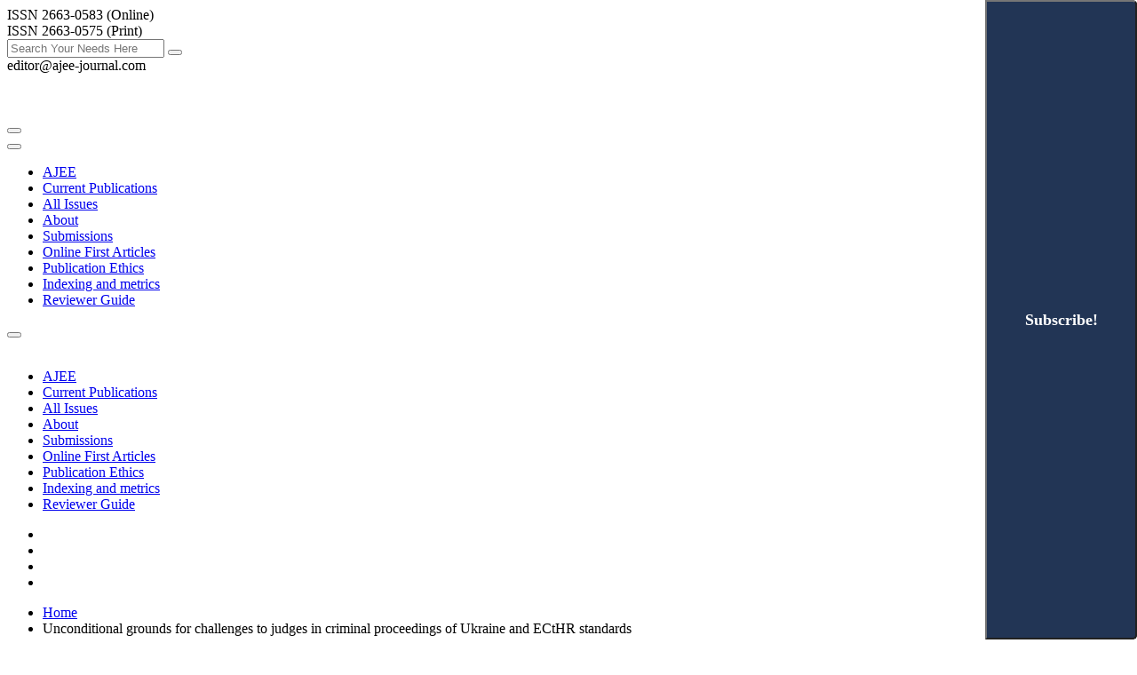

--- FILE ---
content_type: text/html; charset=UTF8MB4
request_url: https://ajee-journal.com/unconditional-grounds-for-challenges-to-judges-in-criminal-proceedings-of-ukraine-and-ecthr-standards
body_size: 13142
content:
<!-- Germany -->
<!DOCTYPE html>
<html>
<head>
    <meta charset="utf-8">
    <title>Unconditional grounds for challenges to judges  in criminal proceedings of Ukraine and  ECtHR standards</title>
    <meta name="description" content="Summary: 1. Introduction. - 2. The Concept and Types of Grounds for Challenge (Self-Challenge) of the Court, Investigating Judge, Judge. - 3. Correlation between the National Classification of Grounds for Challenge and the Criteria for Determining the Impartiality of the Court in the Case Law of the ECtHR. - 4. Characteristics of Unconditional Grounds for Challenge of an  Investigating Judge, Judge, Court. - 4.1. Participation of a judge in different procedural statuses within one criminal proceeding. - 4.2. Family ties. - 4.3. Violation of the established art. 35 of the CrPC, the procedure for distribution of cases between judges by an automated document management system, the procedure for determining jurors to participate in court proceedings. - 4.4. Participation of a judge in the preliminary stages of criminal proceedings. - 4.5 Preventing the decision of the â€˜unlawful composition of the courtâ€™. - 5. Conclusions.  ">
    <meta name="keywords" content="impartiality of the court; objective and subjective criteria of impartiality of the court in the case law of the European Court of Human Rights; unconditional grounds for challenge of the court in the criminal proceedings of Ukraine.">
                    
                <meta name="citation_title" content="Unconditional grounds for challenges to judges in criminal proceedings of Ukraine and ECtHR standards">
                
                    <meta name="citation_author" content="Kaluzhna Oksana">
                    <meta name="citation_author" content="Shevchuk Marta">
                <meta name="citation_publication_date" content="2022-03-30">
                <meta name="citation_journal_title" content="Issue 2/2022">
                <meta name="citation_volume" content="5">
                <meta name="citation_issue" content="2">
                <meta name="citation_pdf_url" content="https://ajee-journal.com/upload/attaches/att_1652690688.pdf">                
                    <!-- Stylesheets -->
    <link href="https://ajee-journal.com/media/css/bootstrap.css" rel="stylesheet">
    <link href="https://ajee-journal.com/media/css/revolution-slider.css" rel="stylesheet">
    <link href="https://ajee-journal.com/media/css/style.css?v=1768483514" rel="stylesheet">
    <!-- Responsive -->
    <link rel="shortcut icon" href="https://ajee-journal.com/media/images/favicon.ico" type="image/x-icon">
    <link rel="icon" href="https://ajee-journal.com/media/images/favicon.ico" type="image/x-icon">
    <meta http-equiv="X-UA-Compatible" content="IE=edge">
    <meta name="viewport" content="width=device-width, initial-scale=1.0, maximum-scale=1.0, user-scalable=0">
    <link href="https://ajee-journal.com/media/css/responsive.css" rel="stylesheet">
    <!--[if lt IE 9]><script src="http://html5shim.googlecode.com/svn/trunk/html5.js"></script><![endif]-->
    <!--[if lt IE 9]><script src="https://ajee-journal.com/js/respond.js"></script><![endif]-->
    <!-- Global site tag (gtag.js) - Google Analytics -->
    <script async src="https://www.googletagmanager.com/gtag/js?id=UA-129661987-1"></script>
    <script src="https://ajee-journal.com/js/jquery.js?7"></script>
    <script src="https://ajee-journal.com/js/bootstrap.min.js"></script>
    <script>
        window.dataLayer = window.dataLayer || [];
        function gtag(){dataLayer.push(arguments);}
        gtag('js', new Date());

        gtag('config', 'UA-129661987-1');
    </script>
</head>

<body>
<div class="page-outer-container">
    <div class="page-wrapper">
        <!-- Preloader -->
        <div class="preloader"></div>
        <!-- Main Header -->
        <header class="main-header">
            <!-- Top Bar -->
            <div class="top-bar">
                <div class="auto-container clearfix">
                    <!-- Top Left -->
                    <div class="top-left">
                        <div class="text ">ISSN 2663-0583 (Online)<br> ISSN 2663-0575 (Print) </div>
                    </div>

                                            <div class="paypal-box-top">
                                                    </div>
                                        <!-- Top Right -->
                    <div class="top-right">

                        <!--Search Box-->
                        <div class="search-box">
                            <form id="form_search"  method="post" action="https://ajee-journal.com/site/search">
                                <div class="form-group">
                                    <input type="search" name="search_str" value="" placeholder="Search Your Needs Here" required>
                                    <button type="submit" name="search" class="theme-btn search-btn"><span class="fa fa-search"></span></button>
                                </div>
                            </form>
                        </div>
                        <div class="text email_top_box">editor@ajee-journal.com</div>

                        <!--Language Box-->
                        <!--  <div class="lang-box">
                            <div class="selected-btn sel-btn"><span class="flag-icon" style="background-image:url(<?/*= base_url() */?>media/images/icons/icon-flag.png);"></span><span class="language-label">English</span><span class="icon fa fa-caret-down"></span></div>
                            <ul class="lang-list">
                                <li><a href="#">English</a></li>
                                <li><a href="#">Ð£ÐºÑ€Ð°Ñ—Ð½ÑÑŒÐºÐ°</a></li>
                            </ul>
                        </div>-->

                    </div>

                </div>
            </div><!-- Top Bar End -->

            <!--Middle Bar-->
            <div class="middle-bar">
                <div class="auto-container">
                    <div class="clearfix">
                        <!--Logo Column-->
                        <div class="logo-column">
                            <figure class="logo"><a href="https://ajee-journal.com/"><img src="https://ajee-journal.com/media/images/logo.jpg" alt="" title="AJEE Journal"></a></figure>
                        </div>

                        <!--<div class="info-column pull-left">
                            <p>5648 VK 26th Lane - Florida 26154.</p>
                            <h3>+123.859.1263</h3>
                        </div>
                        <div class="info-column pull-right">
                            <p>Contact us</p>
                            <h3>editor@ajee-journal.com</h3>
                        </div>-->
                    </div>
                </div>
            </div>

            <!-- Lower Section -->
            <div class="lower-section">
                <div class="auto-container">

                    <!--Outer Box-->
                    <div class="outer-box clearfix">

                        <!-- Hidden Nav Toggler -->
                        <div class="nav-toggler">
                            <button class="hidden-bar-opener"><span class="icon fa fa-bars"></span></button>
                        </div><!-- / Hidden Nav Toggler -->


                        <!-- Main Menu -->
                        <nav class="main-menu">

                            <div class="navbar-header">
                                <!-- Toggle Button -->
                                <button type="button" class="navbar-toggle" data-toggle="collapse" data-target=".navbar-collapse">
                                    <span class="icon-bar"></span>
                                    <span class="icon-bar"></span>
                                    <span class="icon-bar"></span>
                                </button>
                            </div>

                            <div class="navbar-collapse collapse clearfix">
                                <ul class="navigation">
                                                                                                                                                                                                                <li><a href="https://ajee-journal.com/">AJEE</a></li>
                                                                                                                                <li><a href="https://ajee-journal.com//26">Current Publications</a></li>
                                                                                                                                <li><a href="https://ajee-journal.com/issues">All Issues</a></li>
                                                                                                                                <li><a href="https://ajee-journal.com/about">About</a></li>
                                                                                                                                <li><a href="https://ajee-journal.com/submissions">Submissions</a></li>
                                                                                                                                <li><a href="https://ajee-journal.com/online-first-articles">Online First Articles</a></li>
                                                                                                                                <li><a href="https://ajee-journal.com/ajee-publication-ethics-and-malpractice-statement">Publication Ethics</a></li>
                                                                                                                                <li><a href="https://ajee-journal.com/Indexing">Indexing and metrics</a></li>
                                                                                                                                <li><a href="https://ajee-journal.com/ajee-reviewer-guide">Reviewer Guide</a></li>
                                                                                                        </ul>
                            </div>
                        </nav><!-- Main Menu End-->
                    </div>
                </div>
            </div><!-- Lower Section End-->

        </header><!--End Main Header -->
        <!-- Hidden Bar -->
        <section class="hidden-bar right-align">

            <div class="hidden-bar-closer">
                <button class="btn"><i class="fa fa-close"></i></button>
            </div>
            <!-- Hidden Bar Wrapper -->
            <div class="hidden-bar-wrapper">

                <!-- .logo -->
                <div class="logo text-center">
                    <a href="https://ajee-journal.com/"><img src="https://ajee-journal.com/media/images/logo.jpg" alt=""></a>
                </div><!-- /.logo -->

                <!-- .Side-menu -->
                <div class="side-menu">
                    <!-- .navigation -->
                    <ul class="navigation">

                                                                                                                                                                            <li><a href="https://ajee-journal.com/">AJEE</a></li>
                                                                                                        <li><a href="https://ajee-journal.com//26">Current Publications</a></li>
                                                                                                        <li><a href="https://ajee-journal.com/issues">All Issues</a></li>
                                                                                                        <li><a href="https://ajee-journal.com/about">About</a></li>
                                                                                                        <li><a href="https://ajee-journal.com/submissions">Submissions</a></li>
                                                                                                        <li><a href="https://ajee-journal.com/online-first-articles">Online First Articles</a></li>
                                                                                                        <li><a href="https://ajee-journal.com/ajee-publication-ethics-and-malpractice-statement">Publication Ethics</a></li>
                                                                                                        <li><a href="https://ajee-journal.com/Indexing">Indexing and metrics</a></li>
                                                                                                        <li><a href="https://ajee-journal.com/ajee-reviewer-guide">Reviewer Guide</a></li>
                                    
                        
                    </ul>
                </div><!-- /.Side-menu -->

                <div class="social-icons">
                    <ul>
                        <li><a href="#"><i class="fa fa-facebook"></i></a></li>
                        <li><a href="#"><i class="fa fa-twitter"></i></a></li>
                        <li><a href="#"><i class="fa fa-google-plus"></i></a></li>
                        <li><a href="#"><i class="fa fa-linkedin"></i></a></li>
                    </ul>
                </div>

            </div><!-- / Hidden Bar Wrapper -->
        </section><!-- / Hidden Bar -->
        <!--Page Info-->
<section class="page-info">
    <div class="auto-container clearfix">
                <div class="pull-right">
            <ul class="bread-crumb clearfix">
                <li><a href="https://ajee-journal.com/">Home</a></li>

                                <li>Unconditional grounds for challenges to judges in criminal proceedings of Ukraine and ECtHR standards</li>
                                            </ul>
        </div>
    </div>
</section> &quot;
            <script src='https://www.google.com/recaptcha/api.js'></script>
    <!--Sidebar Page-->
    <div class="sidebar-page-container">
        <div class="auto-container">
            <div class="row clearfix">

                <!--Content Side-->
                <div class="col-lg-12 col-md-8 col-sm-12 col-xs-12 pull-left">

                    <!--Product Details Section-->
                    <section class="products-section product-details no-padd-top no-padd-bottom">
                        <!--Basic Details-->
                        <div class="basic-details">
                            <div class="row clearfix">
                                <div class="image-column col-md-5 col-sm-6 col-xs-12">                                    <figure class="image-box"><img class="img-responsive"
                                                                   src="https://ajee-journal.com/upload/issues/materials/thumbs/article_th_unconditional-grounds-for-challenges-to-judges-in-criminal-proceedings-of-ukraine-and-ecthr-standard_1652260154.jpg" alt=""></figure>
                                </div>
                                <div class="info-column col-md-7 col-sm-6 col-xs-12">
                                    <div class="details-header">
                                        <h1>Unconditional grounds for challenges to judges in criminal proceedings of Ukraine and ECtHR standards</h1>

                                        <div class=" blog-details clearfix">
                                            <div class=" column featured-news-column">
                                                <ul class="post-info pull-left clearfix">
                                                    <li><a href="javascript:void(0);">Kaluzhna Oksana, Shevchuk Marta</a></li>
                                                    <!--<li><span class="fa fa-comments"></span> <a href="#">6 Comments</a></li>-->
                                                    <li><span class="fa fa-heart"></span> <a
                                                                href="#">2247 Views</a></li>
                                                    <li><span class="fa fa-share-alt"></span> <a href="#">Share</a></li>
                                                </ul>
                                            </div>
                                        </div>

                                        <!--<div class="rating">  <span class="txt">( views)</span></div>-->
                                    </div>

                                    <div class="text">
                                        <p>Summary: 1. Introduction. - 2. The Concept and Types of Grounds for Challenge (Self-Challenge) of the Court, Investigating Judge, Judge. - 3. Correlation between the National Classification of Grounds for Challenge and the Criteria for Determining the Impartiality of the Court in the Case Law of the ECtHR. - 4. Characteristics of Unconditional Grounds for Challenge of an  Investigating Judge, Judge, Court. - 4.1. Participation of a judge in different procedural statuses within one criminal proceeding. - 4.2. Family ties. - 4.3. Violation of the established art. 35 of the CrPC, the procedure for distribution of cases between judges by an automated document management system, the procedure for determining jurors to participate in court proceedings. - 4.4. Participation of a judge in the preliminary stages of criminal proceedings. - 4.5 Preventing the decision of the â€˜unlawful composition of the courtâ€™. - 5. Conclusions.</p>
                                    </div>
                                </div>
                            </div>

                                                                <div class="sidebar">
        <div class="widget sidebar-widget downloads">
        <div class="styled-heading">

                <h2>Full Text:</h2>

        </div>
            <ul>
                                    <li><a href="https://ajee-journal.com/upload/attaches/att_1652690688.pdf" target="_blank" ><span class="icon fa fa-file-pdf-o">&nbsp;</span>Read full text of  <b>"O Kaluzhna, M Shevchuk â€˜Unconditional grounds for challenges to judges in criminal proceedings of Ukraine and ECtHR standards"</b></a>

                    </li>
                            </ul>
        </div>
    </div>
                            
                            
                                  
                                <div class="sidebar">
                                    <div class="widget sidebar-widget downloads">
                                        <div class="styled-heading">
                                            <h2>DOI</h2>
                                        </div>
                                        <span class="__dimensions_badge_embed__" data-doi="10.33327/AJEE-18-5.1-a000110" data-style="large_rectangle"></span><script async src="https://badge.dimensions.ai/badge.js" charset="utf-8"></script>
                                        <ul>
                                            <li><a href="https://doi.org/10.33327/AJEE-18-5.1-a000110" target="_blank"><span
                                                            class="icon fa fa-graduation-cap">&nbsp;</span>https://doi.org/10.33327/AJEE-18-5.1-a000110                                                </a></li>
                                        </ul>
                                    </div>
                                </div>
                            
                        </div><!--Basic Details-->

                        <!--Product Info Tabs-->
                        <div class="product-info-tabs">

                            <!--Product Tabs-->
                            <section class="prod-tabs" id="product-tabs">

                                <!--Tab Btns-->
                                <div class="tab-btns clearfix">
                                                                        <a href="#art-description" class="tab-btn active-btn">Abstract</a>
                                    <a href="#art-author" class="tab-btn">About Author(s)</a>
                                    <a href="#art-references" class="tab-btn">References</a>
                                    <a href="#art-reviews" class="tab-btn">Reviews</a>
                                                                    </div> 

                                <!--Tabs Container-->
                                <div class="tabs-container">
                                    
                                    <!--Tab / Active Tab-->
                                    <div class="tab active-tab" id="art-description">
                                        <h3>Abstract</h3>
                                        <div class="content">
                                            <p><p style="margin: 0px; font-stretch: normal; font-size: 13px; line-height: normal; font-family: &quot;Helvetica Neue&quot;; text-align: justify;"><span style="font-family: Arial;">The proper resolution of applications for challenge (self-challenge) of a judge (investigative judge, court) is important for further criminal proceedings, as a judicial error in this matter may result in the violation of a person&rsquo;s right to &lsquo;lawful composition of the court&rsquo; or the right to defence, which is grounds for the cancellation of the court decision in the case and its referral to a new trial (Art. 412 of the CrPC), the violation of the principles of reasonable time terms, and the legal certainty (finality) of court decisions as part of the rule of law.</span></p>
<p style="margin: 0px; font-stretch: normal; font-size: 13px; line-height: normal; font-family: &quot;Helvetica Neue&quot;; text-align: justify;"><span style="font-family: Arial;">In judicial practice, proceedings on challenges belong to separate common proceedings, which usually end with a refusal to satisfy the challenge. Lawyers assess the institute of criminal proceedings of Ukraine as ineffective.</span></p>
<p style="margin: 0px; font-stretch: normal; font-size: 13px; line-height: normal; font-family: &quot;Helvetica Neue&quot;; text-align: justify;"><span style="font-family: Arial;">The purpose of the present study is to examine the grounds for challenge using the comparative method, so that views on their understanding are consistent in the professional environment and in judicial practice.<br />
The article outlines the list of grounds for challenge of a judge (investigative judge, court) under the CrPC of Ukraine and presents their classification as unconditional and evaluative, which is crucial for the selection of methods of proof. The correlation between the national classification of grounds for challenge and the criteria for determining the impartiality of the court in the case law of the European Court of Human Rights (ECtHR) is shown. The main focus is on the analysis of unconditional grounds for challenge according to the national classification, and their content is revealed in relation to the positions of the ECtHR.</span></p>
<p style="margin: 0px; font-stretch: normal; font-size: 13px; line-height: normal; font-family: &quot;Helvetica Neue&quot;; text-align: justify;"><span style="font-family: Arial;">It is substantiated that the grounds for challenge are not only circumstances that cast doubt on the impartiality of a judge (investigating judge, court) found in para. 6 of Chapter 3 of the CrPC of Ukraine &lsquo;Challenge&rsquo;, but also circumstances that indicate that the judge does not meet the requirements of &lsquo;legal composition of the court&rsquo; (Part 2 of Art. 412 of the CrPC) or &lsquo;Court established by law&rsquo; (in the wording of part 1 of Art. 6 of the ECHR) found in various structural parts of the CrPC and in the Law &lsquo;On the Judiciary and the Status of Judges&rsquo;. It is substantiated that the wording of Part 1 of Art. 76 of the CrPC of 14 January 2021 is not consistent with the principle of access to justice by an impartial court (Art. 21 of the CrPC) since the right to an impartial tribunal (part 1 of Art. 6 of the ECHR) creates a conflict with Chapter 18 of the CrPC on the procedure for election, change of precautionary measures, does not meet the requirements of legal certainty, and may be grounds for complaints to the ECtHR.</span></p></p>
                                        </div>
                                    </div>

                                    <!--Tab-->
                                    <div class="tab" id="art-author">
                                        <h3>About Authors</h3>
                                        <div class="content">
                                            <p><p style="text-align: justify;"><small><span style="font-family: Arial;"><strong><big>Kaluzhna Oksana</big></strong></span></small></p>
<p style="text-align: justify;"><small><span style="font-family: Arial;"><font color="#000000"><span lang="en-GB">Cand. of Science of Law (</span></font><font color="#000000"><span lang="en-GB"><i>Equiv. Ph.D.</i></span></font><font color="#000000"><span lang="en-GB">), Associate Professor at the Criminal Procedure and Criminalistics Department, Ivan Franko National University of Lviv, Ukraine&nbsp;</span></font></span></small><span style="font-family: Arial;"><font color="#00000a"><span lang="en-GB"><span style="text-decoration: none;"><a href="mailto:oksana.kaluzhna@lnu.edu.ua"><small>oksana.kaluzhna@lnu.edu.ua</small></a></span></span></font></span><small><span style="font-family: Arial;"><font color="#00000a"><span lang="en-GB"><span style="text-decoration: none;">&nbsp;&nbsp;</span></span></font></span></small><span style="font-family: Arial;"><span lang="en-GB"><span style="text-decoration: none;"><a href="https://orcid.org/0000-0002-5995-1383"><small>https://orcid.org/0000-0002-5995-1383</small></a></span></span><small><span lang="en-GB"><span style="text-decoration: none;"> <br />
</span></span><font color="#333333"><span lang="en-GB"><br />
<strong>Corresponding author</strong>, </span></font><font color="#333333"><span lang="en-GB">responsible for conceptualization and methodology.&nbsp;</span></font><strong><font color="#333333"><span lang="en-GB">Competing interests</span></font></strong><font color="#333333"><span lang="en-GB">:</span></font><font color="#333333"><span lang="en-GB">&nbsp;No competing interests were disclosed.</span></font><strong><font color="#333333"><span lang="en-GB">&nbsp;&nbsp;</span></font><span lang="en-GB">Disclaimer</span></strong><span lang="en-GB">: The author declares that her opinion and views expressed in this article are free of any impact of any organizations.<br />
<br />
</span></small></span></p>
<p style="margin: 0px; font-stretch: normal; font-size: 13px; line-height: normal; font-family: &quot;Helvetica Neue&quot;; text-align: justify;"><b>Shevchuk Marta<br />
</b>Cand. of Science of Law (<i>Equiv. Ph.D.</i>), Associate Professor at the Criminal Procedure and Criminalistics Department, Ivan Franko National University of Lviv, Ukraine. <a href="mailto:marta.shevchuk@lnu.edu.ua"><span style="color: rgb(220, 161, 13);">marta.shevchuk@lnu.edu.ua</span></a> <a href="https://orcid.org/0000-0001-9518-5682"><span style="color: rgb(220, 161, 13);">https://orcid.org/0000-0001-9518-5682</span></a> <br />
<b><br />
Co-author, </b>responsible for writing and data curation. <b>Competing interests:</b>&nbsp;No competing interests were disclosed.&nbsp; <b>Disclaimer: </b>The author declares that her opinion and views expressed in this article are free of any impact of any organizations.</p>
<div style="text-align: justify;">&nbsp;</div>
<p style="text-align: justify;"><span style="font-family: Arial;"><small><span lang="en-GB"> <br type="_moz" />
</span></small></span></p>
<p style="margin-left: 0.49in; text-indent: -0.49in; margin-bottom: 0in; text-align: justify;">&nbsp;</p></p>
                                        </div>
                                    </div>

                                    <!--Tab / Active Tab-->
                                    <div class="tab" id="art-references">
                                        <h3>References </h3>
                                        <p><ol>
    <li><span style="font-family: Arial;">Anufrieva O, &lsquo;Challenge in the criminal procedure of Ukraine&rsquo; (Candidate of Law Science, Kyiv 2013) 245.</span></li>
    <li><span style="font-family: Arial;">Bushchenko A, &lsquo;Carefully precedent. Adventures of ECtHR decisions in national courts&rsquo; (2017) 21(1319) Law and Business.</span></li>
    <li><span style="font-family: Arial;">Kivalov SV, Mishchenko SM, Zakharchenko VY (eds), Criminal Procedure Code of Ukraine: Scientific and Practical Commentary (Odyssey 2013).</span></li>
    <li><span style="font-family: Arial;">Denisova G, &lsquo;Differentiation between challenge and substitution of officials from participation in the criminal proceedings&rsquo; (2014) State and Law. Legal and Political Sciences 324-330.</span></li>
    <li><span style="font-family: Arial;">Drobchak L, &lsquo;The bias of the investigating judge, the court as a ground for challenge in the context of the case law of the European Court of Human Rights&rsquo; (2018) 2(2) Law and Society 203-211.&nbsp;</span></li>
    <li><span style="font-family: Arial;">Kaluzhna O, Shevchuk M, &lsquo;Light rain from a large cloud (or will there be a new procedure for appealing the decisions of the court of first instance on the election, change or extension of detention term an effective means of legal protection of the accused?&rsquo; (2021) 1 <i>Law and Society</i> 211-223.</span></li>
    <li><span style="font-family: Arial;">Khotynska-Nor O, &lsquo;&ldquo;Impartiality of the court&rdquo; as a standard of fair justice: the case law of the European Court of Human Rights and prospects for Ukraine&rsquo;s development&rsquo; (2021) 3(118) Bulletin of the Taras Shevchenko National University of Kyiv. Legal sciences 122-127.</span></li>
    <li><span style="font-family: Arial;">Khotynska-Nor OZ, &lsquo;The right to a &ldquo;court established by law&rdquo; as a structural element of the right to a fair trial: the Ukrainian context&rsquo; (2015) 1 Lawyer.</span></li>
    <li><span style="font-family: Arial;">Kossak V (ed), Civil procedural law of Ukraine (Kharkiv 2020) 752.</span></li>
    <li><span style="font-family: Arial;">Kucheruk N, &lsquo;Challenge of a judge in the commercial procedure: the issues of theory and practice&rsquo; (2016) 2(15) The Slovo of the National School of Judges of Ukraine 107-116.</span></li>
    <li><span style="font-family: Arial;">Kuchynska O, &lsquo;Issues of consideration of applications for challenge in the criminal procedure of Ukraine&rsquo; (2010) 3(19) Bulletin of the Bar Academy of Ukraine 104-106.</span></li>
    <li><span style="font-family: Arial;">Kukharuk Y, &lsquo;Challenge in the criminal procedure and removal of the defense counsel from participation in the case&rsquo; (2011) 4/5 Legal Science: scientific legal magazine 170-177.</span></li>
    <li><span style="font-family: Arial;">Semenkov Y, &lsquo;Institute of challenge in the criminal procedure of Ukraine&rsquo; (Candidate of Law Science, Zaporozhye 2012) 20)</span></li>
    <li><span style="font-family: Arial;">Siza N, &lsquo;The composition of the court in criminal proceedings&rsquo; (2012) 93 Bulletin of the Taras Shevchenko National University of Kyiv. Legal sciences 58-61.</span></li>
    <li><span style="font-family: Arial;">Tsuvina T, The principle of the rule of law in the civil proceedings: theoretical and applied research (Candidate of Law Science, Kharkiv 2021) 39.</span></li>
</ol></p>
                                    </div>
                                    <div class="tab" id="art-reviews">
                                        <h3>Reviews for article </h3>
<!-- 0000000000000000 00000000000000000000 000000000000000000 -->

                                        <!--Reviews Container-->
                                        <div class="reviews-container">
                                                                                    </div>


                                        <!--Add Review-->
                                        <div class="add-review">
                                            <h3>Add a Review</h3>

                                            <form method="post" name="comment_form" id="comment_form">
                                                <div id="add_comment_block">
                                                <div class="form-group">
                                                    <label>Name *</label>
                                                    <input type="text" name="name" value="" placeholder="Your name for title" required>
                                                </div>
                                                <div class="form-group">
                                                    <label>Email *</label>
                                                    <input type="email" name="email" value="" placeholder="" required>
                                                </div>

                                                <div class="form-group">
                                                    <label>Your Review</label>
                                                    <textarea name="text" id="contentbox"></textarea>
                                                </div>
                                                <div class="form-group text-right">
                                                    <div id="try_response" align="center"></div>

                                                    <div class="col-xs-12">
                                                        <div class="checkbox icheck">
                                                            <div class="g-recaptcha" data-sitekey="6LdyK4UUAAAAAJeD2WW8eQ9MyuihjQ9FkZWvvDWY"></div>
                                                        </div>
                                                    </div>

                                                    <input name="material_id" type="hidden" value="133"/>
                                                    <input name="article_name" type="hidden" value="Unconditional grounds for challenges to judges in criminal proceedings of Ukraine and ECtHR standards"/>
                                                    <button type="button" onClick="send_comment(this); return false" class="theme-btn hvr-bounce-to-right" id="send_comment_button">Add Review</button>

                                                    <div class="single-product__review-agree">
                                                        <div class="count_s_box" id="count_min"></div>
                                                        <div class="agr_str1">Reviews are moderated and will be published after verification!<br>
                                                            All comments not related to reviews of the article will be deleted!
                                                        </div>
                                                    </div>
                                                </div>
                                                </div>

                                            </form>
                                        </div>


                                        <!-- 111111111111111111 111111111111111111 111111111111111111 -->
                                    </div>
                                    <div class="tab" id="about_ua">
                                        <p>&nbsp;</p>
                                    </div>

                                </div>


                             <div class="column featured-news-column">
                                    <div class="post-bottom clearfix">
                                        <h3>Keywords</h3>
                                        <ul class="post-info pull-left clearfix">
                                            <li> impartiality of the court; objective and subjective criteria of impartiality of the court in the case law of the European Court of Human Rights; unconditional grounds for challenge of the court in the criminal proceedings of Ukraine.</li>
                                        </ul>
                                    </div>
                                </div>
                                                                <div class="column featured-news-column margin-top-30">
                                    <div class="post-bottom clearfix">
                                        <h3>How to cite it?</h3>
                                        <ul class="post-info pull-left clearfix">
                                            <li> <div class="page" title="Page 1">
<div class="layoutArea">
<div class="column">
<ol start="0" style="list-style-type: none;">
    <li>
    <p><span style="font-family: Arial;"><span style="font-size: 8pt;">O Kaluzhna, M Shevchuk &lsquo;Unconditional grounds for challenges to judges in criminal proceedings of Ukraine and ECtHR standards&rsquo; 2022 2(14) Access to Justice in Eastern Europe 46-82. DOI: https://doi.org/10.33327/AJEE-18-5.1-a000110</span></span><span style="font-size: 8pt; font-family: MinionPro;"><br />
    </span></p>
    </li>
</ol>
</div>
</div>
</div></li>
                                        </ul>
                                    </div>
                                </div> 


                            </section>
                        </div>

                    </section>

                </div><!--End Content Side-->

                <!--Sidebar-->
           

            </div>
        </div>
    </div>



<script type="text/javascript" charset="utf-8">
    $(document).ready(function () {

        $("#contentbox").keyup(function () {
            var box = $(this).val();
            var count = 120 - box.length;
            if (box.length <= 120) {
            }
            else {
                $('#count_min').hide(500);
            }
            return false;
        });
        $('._idFootnoteLink').click(function(){
            var target = $(this.hash);
            console.log(target);
            if(target.length){
                $('html,body').animate({
                    scrollTop: target.offset().top - 150
                }, 3000); // Ð²Ñ€ÐµÐ¼Ñ Ð°Ð½Ð¸Ð¼Ð°Ñ†Ð¸Ð¸ Ð² Ð¼Ð¸Ð»Ð»Ð¸ÑÐµÐºÑƒÐ½Ð´Ð°Ñ…
                return false;
            }

        });
        // Handler for .ready() called.
        var url = window.location.href;
        var anchor = url.split('#')[1];
        if (anchor) {
            $('html, body').animate({
                scrollTop: $('#' + anchor).offset().top - 150
            }, 'slow');
        }
    });
</script>
<!--Main Footer-->

<footer class="main-footer">



    <!--Footer Upper  style="background-image:url(https://ajee-journal.com/media/images/background/footer-bg.jpg);" -->

    <div class="footer-upper">

        <div class="auto-container">

            <div class="row clearfix">



                <!--Two 4th column-->

                <div class="col-md-6 col-sm-12 col-xs-12">

                    <div class="row clearfix">

                        <!--<div class="col-lg-12 col-sm-12 col-xs-12 column">

                            <div class="footer-widget about-widget">

                                <h3>AJEE</h3>

                                <div class="text">

                                    <p>The AJEE uses online submission only and a double-blind peer review system. Furthermore, this is an Open Access Journal and we support the idea of free knowledge sharing.

                                        </p>

                                    <p>The main purpose of AJEE is to offer a forum for discussion of topical issues of Judiciary and Civil Procedure reforms, for sharing of researching results related to access to justice developments in East European countries including Ukraine, Poland, Lithuania and others. The key areas has been chosen due to special mixed features of post-social legal doctrineâ€™s legacy and Western influence, as well as the legislative approximation to EU law.</p>

                                </div>





                            </div>

                        </div>-->

                        <!--Footer Column-->

                        <div class="column">

                            
                                    <h3>Links</h3>

                                    <div class="row clearfix">

                                        <div class="col-lg-6 col-sm-6 col-xs-12">
<div class="footer-widget links-widget">
<ul>
    <li><a href="http://ajee-journal.com/ajee-ownership-and-management">AJEE Ownership and Management</a></li>
    <li><a href="http://ajee-journal.com/ajee-policy-on-neutrality-and-non-discrimination">AJEE Policy on Neutrality and Non-Discrimination</a></li>
    <li><a href="http://ajee-journal.com/ajee-charges-policy">AJEE Charges Policy</a></li>
    <li><a href="http://ajee-journal.com/ajee-quality-control-system">AJEE Quality Control System</a></li>
    <li><a href="http://ajee-journal.com/licensing-terms">AJEE Licensing Terms</a></li>
    <li><a href="https://ajee-journal.com/editorial-and-peer-review-process-in-ajee">Editorial and Peer Review Process in AJEE</a></li>
</ul>
</div>
</div>
<div class="col-lg-6 col-sm-6 col-xs-12">
<div class="footer-widget links-widget">
<ul>
    <li><a href="http://ajee-journal.com/ajee-instructions-for-authors">AJEE Instructions for Authors</a></li>
    <li><a href="http://ajee-journal.com/open-access-statement">AJEE Open Access Statement</a></li>
    <li><a href="http://ajee-journal.com/advertising-policy">AJEE Advertising Policy</a></li>
    <li><a href="http://ajee-journal.com/plagiarism-policy">AJEE Plagiarism Policy</a></li>
    <li><a href="http://ajee-journal.com/ajee-disclaimer">AJEE&nbsp;Disclaimer</a></li>
    <li><a href="http://ajee-journal.com/copyright-policy">AJEE Copyright Policy</a></li>
<li><a href="http://ajee-journal.com/responsible-use-of-ai-tools-in-publishing-with-ajee">AI in AJEE</a></li>
</ul>
</div>
</div>
                                    </div>

                                
                        </div>

                        <!--Footer Column-->

                    </div>

                </div><!--Two 4th column End-->



                <!--Two 4th column-->

                <div class="col-md-6 col-sm-12 col-xs-12">

                    <div class="row clearfix">



                        <!--Footer Column-->

                        <!--<div class="col-lg-6 col-sm-6 col-xs-12 column">

                            <div class="footer-widget twitter-feeds">

                                <h3>Some info</h3>

                                <div class="feed">

                                    <div class="icon"><span class="fa fa-twitter"></span></div>

                                    <div class="feed-content"><a href="#">Link to some</a> Lorem ipsum dolor sit amet, consectetur adipiscing elit.</div>

                                    <div class="time">Recently</div>

                                </div>



                                <div class="feed">



                                    <div class="feed-content"> Lorem ipsum dolor sit amet, consectetur adipiscing elit. Donec sodales, lectus suscipit eleifend pellentesque, nisl neque tempus orci, a porta ac ante sit amet lorem scelerisque rutrum. </div>

                                </div>



                            </div>

                        </div>-->



                        <!--Footer Column-->

                        <!--  <div class="col-lg-6 col-sm-6 col-xs-12 column">

                             <h3>Usefull Links</h3>

                             <div class="row clearfix">



                                <div class="col-lg-6 col-sm-6 col-xs-12">

                                       <div class="footer-widget links-widget">

                                           <ul>

                                               <li><a href="#">Family Law</a></li>

                                               <li><a href="#">Criminal Law</a></li>

                                               <li><a href="#">Drug Law</a></li>

                                           </ul>



                                       </div>

                                   </div>



                               <div class="col-lg-6 col-sm-6 col-xs-12">

                                       <div class="footer-widget links-widget">

                                           <ul>

                                               <li><a href="#">About Us</a></li>

                                               <li><a href="#">Attorneys</a></li>

                                               <li><a href="#">Our Blog</a></li>

                                           </ul>

                                       </div>

                                   </div>



                             </div>

                         </div>-->

                        <!--Footer Column-->

                        <div class="col-lg-12 col-sm-12 col-xs-12 column">

                            <div class="footer-widget newsletter-widget">



                                
                                
                                <h3>Please, contact our team:</h3>

                                <div class="newsletter-form">

                                    <p><a href="mailto:info@ajee-journal.com" style="box-sizing: border-box; margin: 0px; padding: 0px; border: none; outline: none; color: rgb(184, 155, 94); text-decoration: none; cursor: pointer; transition: all 0.5s ease; font-family: Lato, sans-serif;">info@ajee-journal.com</a><br />
Managing Editors:&nbsp;<a href="mailto:editor@ajee-journal.com" style="box-sizing: border-box; margin: 0px; padding: 0px; border: none; outline: none; color: rgb(184, 155, 94); text-decoration: none; cursor: pointer; transition: all 0.5s ease; font-family: Lato, sans-serif;">editor@ajee-journal.com</a>&nbsp;<br />
<p style="margin: 0px; text-align: justify; font-stretch: normal; font-size: 13px; line-height: normal; font-family: &quot;Helvetica Neue&quot;;">&nbsp;</p>
We are glad to help you during the whole publication process!  </p>

                                </div>

                                
								<div class="newsletter-form">

									<p>News subscribe:</p>

								

								<form action="#" class="subscribe-form subscribe-form1" method="post">

									

									<button type="submit">Subscribe!</button>

									<input name="email" type="email" class="subscribe_email" placeholder="email@example.com" autocomplete="off"></input>

									<div class="subscribe-status"></div>

								</form>

								</div>

                            </div>

                        </div>

                    </div>

                </div><!--Two 4th column End-->



            </div>



        </div>

    </div>



    <!--Footer Bottom-->

    <div class="footer-bottom">

        <div class="auto-container">

            <div class="row clearfix">

                <div class="col-md-6 col-sm-6 col-xs-12">

                    <div class="copyright-text">Copyrights &copy; 2018-2026 Rights for the AJEE website design and AJEE Guides are reserved by the East European Law ResearchÂ Center.</div>

                </div>

                <div class="col-md-6 col-sm-6 col-xs-12">

                    <!--Bottom Nav-->

                    <nav class="footer-nav clearfix">

                        <ul class="pull-right clearfix">

                            <!--<li><a href="#">Terms Of Use </a></li>

                            <li><a href="#">Privacy &amp; Security Statement</a></li>-->

                            <li><a href="http://KunKanStudio.com">Made by KunKan Studio</a></li>

                        </ul>

                    </nav>

                  

                </div>

            </div>

        </div>

    </div>



</footer>



</div><!--Page Wrapper End-->

</div>

<!--page-outer-container-->

<!--Scroll to top-->

<div class="scroll-to-top scroll-to-target" data-target=".main-header"><span class="fa fa-long-arrow-up"></span></div>



<!-- The Modal -->

<div class="modal" id="myModal">

  <div class="modal-dialog">

    <div class="modal-content">



      <!-- Modal Header -->

      <div class="modal-header">

        <b class="modal-title">Subscribe!</b>

        <button type="button" class="close" data-dismiss="modal">&times;</button>

      </div>



      <!-- Modal body -->

      <div class="modal-body">

      We are glad to help you during the whole publication process!<br>

        News subscribe:

      <form action="#" class="subscribe-form subscribe-form2" method="post" style="border: none;">

                                    

                                    <button type="submit">Subscribe!</button>

                                    <input name="email" type="email" class="subscribe_email" placeholder="email@example.com" autocomplete="off"></input>

                                    <div class="subscribe-status2"></div>

                                </form>

      </div>



      <!-- Modal footer -->

      <div class="modal-footer">

        <button type="button" class="btn btn-danger" data-dismiss="modal">Close</button>

      </div>



    </div>

  </div>

</div> 



<style type="text/css">

.subscribe-form button {

    position: absolute;

    right: 0px;

    top: 0px;

    width: 171px !important;

    height: 100%;

    line-height: 50px;

    text-align: center;

    font-size: 18px;

    font-weight: 700;

    font-family: 'Lora',serif;

    color: #ffffff;

    background: #223555;

    border-radius: 0px 5px 5px 0px;

}

</style>

<link rel="stylesheet" href="https://ajee-journal.com/media/css/chosen.css">

<link href="https://ajee-journal.com/media/css/style_mod.css?612" rel="stylesheet">

<script src="https://ajee-journal.com/js/revolution.min.js"></script>



<script src="https://ajee-journal.com/js/chosen.jquery.js?3267356" type="text/javascript"></script>





<script src="https://ajee-journal.com/js/jquery.fancybox.pack.js"></script>

<script src="https://ajee-journal.com/js/jquery.fancybox-media.js"></script>

<script src="https://ajee-journal.com/js/jquery.mCustomScrollbar.concat.min.js"></script>

<script src="https://ajee-journal.com/js/owl.js"></script>

<script src="https://ajee-journal.com/js/nouislider.js"></script>

<script src="https://ajee-journal.com/js/wow.js"></script>

<script src="https://ajee-journal.com/js/jquery.bootstrap-touchspin.js"></script>

<script src="https://ajee-journal.com/js/script.js?1768483514"></script>

<script src="https://ajee-journal.com/js/login.js?011332"></script>





<script type="text/javascript">

    var config = {

        '.chosen-select': {},

        '.chosen-select-deselect': {allow_single_deselect: true},

        '.chosen-select-no-single': {disable_search_threshold: 10},

        '.chosen-select-no-results': {no_results_text: 'Oops, nothing found!'},

        '.chosen-select-width': {width: "100%"}

    }

    for (var selector in config) {

        $(selector).chosen(config[selector]);

    }

</script>


<script type="text/javascript">

$( document ).ready(function() {

 $('#myModal').modal();

});

</script>

 
</body>

</html>



--- FILE ---
content_type: text/html; charset=utf-8
request_url: https://www.google.com/recaptcha/api2/anchor?ar=1&k=6LdyK4UUAAAAAJeD2WW8eQ9MyuihjQ9FkZWvvDWY&co=aHR0cHM6Ly9hamVlLWpvdXJuYWwuY29tOjQ0Mw..&hl=en&v=PoyoqOPhxBO7pBk68S4YbpHZ&size=normal&anchor-ms=20000&execute-ms=30000&cb=hy5dfo9rwyb5
body_size: 49282
content:
<!DOCTYPE HTML><html dir="ltr" lang="en"><head><meta http-equiv="Content-Type" content="text/html; charset=UTF-8">
<meta http-equiv="X-UA-Compatible" content="IE=edge">
<title>reCAPTCHA</title>
<style type="text/css">
/* cyrillic-ext */
@font-face {
  font-family: 'Roboto';
  font-style: normal;
  font-weight: 400;
  font-stretch: 100%;
  src: url(//fonts.gstatic.com/s/roboto/v48/KFO7CnqEu92Fr1ME7kSn66aGLdTylUAMa3GUBHMdazTgWw.woff2) format('woff2');
  unicode-range: U+0460-052F, U+1C80-1C8A, U+20B4, U+2DE0-2DFF, U+A640-A69F, U+FE2E-FE2F;
}
/* cyrillic */
@font-face {
  font-family: 'Roboto';
  font-style: normal;
  font-weight: 400;
  font-stretch: 100%;
  src: url(//fonts.gstatic.com/s/roboto/v48/KFO7CnqEu92Fr1ME7kSn66aGLdTylUAMa3iUBHMdazTgWw.woff2) format('woff2');
  unicode-range: U+0301, U+0400-045F, U+0490-0491, U+04B0-04B1, U+2116;
}
/* greek-ext */
@font-face {
  font-family: 'Roboto';
  font-style: normal;
  font-weight: 400;
  font-stretch: 100%;
  src: url(//fonts.gstatic.com/s/roboto/v48/KFO7CnqEu92Fr1ME7kSn66aGLdTylUAMa3CUBHMdazTgWw.woff2) format('woff2');
  unicode-range: U+1F00-1FFF;
}
/* greek */
@font-face {
  font-family: 'Roboto';
  font-style: normal;
  font-weight: 400;
  font-stretch: 100%;
  src: url(//fonts.gstatic.com/s/roboto/v48/KFO7CnqEu92Fr1ME7kSn66aGLdTylUAMa3-UBHMdazTgWw.woff2) format('woff2');
  unicode-range: U+0370-0377, U+037A-037F, U+0384-038A, U+038C, U+038E-03A1, U+03A3-03FF;
}
/* math */
@font-face {
  font-family: 'Roboto';
  font-style: normal;
  font-weight: 400;
  font-stretch: 100%;
  src: url(//fonts.gstatic.com/s/roboto/v48/KFO7CnqEu92Fr1ME7kSn66aGLdTylUAMawCUBHMdazTgWw.woff2) format('woff2');
  unicode-range: U+0302-0303, U+0305, U+0307-0308, U+0310, U+0312, U+0315, U+031A, U+0326-0327, U+032C, U+032F-0330, U+0332-0333, U+0338, U+033A, U+0346, U+034D, U+0391-03A1, U+03A3-03A9, U+03B1-03C9, U+03D1, U+03D5-03D6, U+03F0-03F1, U+03F4-03F5, U+2016-2017, U+2034-2038, U+203C, U+2040, U+2043, U+2047, U+2050, U+2057, U+205F, U+2070-2071, U+2074-208E, U+2090-209C, U+20D0-20DC, U+20E1, U+20E5-20EF, U+2100-2112, U+2114-2115, U+2117-2121, U+2123-214F, U+2190, U+2192, U+2194-21AE, U+21B0-21E5, U+21F1-21F2, U+21F4-2211, U+2213-2214, U+2216-22FF, U+2308-230B, U+2310, U+2319, U+231C-2321, U+2336-237A, U+237C, U+2395, U+239B-23B7, U+23D0, U+23DC-23E1, U+2474-2475, U+25AF, U+25B3, U+25B7, U+25BD, U+25C1, U+25CA, U+25CC, U+25FB, U+266D-266F, U+27C0-27FF, U+2900-2AFF, U+2B0E-2B11, U+2B30-2B4C, U+2BFE, U+3030, U+FF5B, U+FF5D, U+1D400-1D7FF, U+1EE00-1EEFF;
}
/* symbols */
@font-face {
  font-family: 'Roboto';
  font-style: normal;
  font-weight: 400;
  font-stretch: 100%;
  src: url(//fonts.gstatic.com/s/roboto/v48/KFO7CnqEu92Fr1ME7kSn66aGLdTylUAMaxKUBHMdazTgWw.woff2) format('woff2');
  unicode-range: U+0001-000C, U+000E-001F, U+007F-009F, U+20DD-20E0, U+20E2-20E4, U+2150-218F, U+2190, U+2192, U+2194-2199, U+21AF, U+21E6-21F0, U+21F3, U+2218-2219, U+2299, U+22C4-22C6, U+2300-243F, U+2440-244A, U+2460-24FF, U+25A0-27BF, U+2800-28FF, U+2921-2922, U+2981, U+29BF, U+29EB, U+2B00-2BFF, U+4DC0-4DFF, U+FFF9-FFFB, U+10140-1018E, U+10190-1019C, U+101A0, U+101D0-101FD, U+102E0-102FB, U+10E60-10E7E, U+1D2C0-1D2D3, U+1D2E0-1D37F, U+1F000-1F0FF, U+1F100-1F1AD, U+1F1E6-1F1FF, U+1F30D-1F30F, U+1F315, U+1F31C, U+1F31E, U+1F320-1F32C, U+1F336, U+1F378, U+1F37D, U+1F382, U+1F393-1F39F, U+1F3A7-1F3A8, U+1F3AC-1F3AF, U+1F3C2, U+1F3C4-1F3C6, U+1F3CA-1F3CE, U+1F3D4-1F3E0, U+1F3ED, U+1F3F1-1F3F3, U+1F3F5-1F3F7, U+1F408, U+1F415, U+1F41F, U+1F426, U+1F43F, U+1F441-1F442, U+1F444, U+1F446-1F449, U+1F44C-1F44E, U+1F453, U+1F46A, U+1F47D, U+1F4A3, U+1F4B0, U+1F4B3, U+1F4B9, U+1F4BB, U+1F4BF, U+1F4C8-1F4CB, U+1F4D6, U+1F4DA, U+1F4DF, U+1F4E3-1F4E6, U+1F4EA-1F4ED, U+1F4F7, U+1F4F9-1F4FB, U+1F4FD-1F4FE, U+1F503, U+1F507-1F50B, U+1F50D, U+1F512-1F513, U+1F53E-1F54A, U+1F54F-1F5FA, U+1F610, U+1F650-1F67F, U+1F687, U+1F68D, U+1F691, U+1F694, U+1F698, U+1F6AD, U+1F6B2, U+1F6B9-1F6BA, U+1F6BC, U+1F6C6-1F6CF, U+1F6D3-1F6D7, U+1F6E0-1F6EA, U+1F6F0-1F6F3, U+1F6F7-1F6FC, U+1F700-1F7FF, U+1F800-1F80B, U+1F810-1F847, U+1F850-1F859, U+1F860-1F887, U+1F890-1F8AD, U+1F8B0-1F8BB, U+1F8C0-1F8C1, U+1F900-1F90B, U+1F93B, U+1F946, U+1F984, U+1F996, U+1F9E9, U+1FA00-1FA6F, U+1FA70-1FA7C, U+1FA80-1FA89, U+1FA8F-1FAC6, U+1FACE-1FADC, U+1FADF-1FAE9, U+1FAF0-1FAF8, U+1FB00-1FBFF;
}
/* vietnamese */
@font-face {
  font-family: 'Roboto';
  font-style: normal;
  font-weight: 400;
  font-stretch: 100%;
  src: url(//fonts.gstatic.com/s/roboto/v48/KFO7CnqEu92Fr1ME7kSn66aGLdTylUAMa3OUBHMdazTgWw.woff2) format('woff2');
  unicode-range: U+0102-0103, U+0110-0111, U+0128-0129, U+0168-0169, U+01A0-01A1, U+01AF-01B0, U+0300-0301, U+0303-0304, U+0308-0309, U+0323, U+0329, U+1EA0-1EF9, U+20AB;
}
/* latin-ext */
@font-face {
  font-family: 'Roboto';
  font-style: normal;
  font-weight: 400;
  font-stretch: 100%;
  src: url(//fonts.gstatic.com/s/roboto/v48/KFO7CnqEu92Fr1ME7kSn66aGLdTylUAMa3KUBHMdazTgWw.woff2) format('woff2');
  unicode-range: U+0100-02BA, U+02BD-02C5, U+02C7-02CC, U+02CE-02D7, U+02DD-02FF, U+0304, U+0308, U+0329, U+1D00-1DBF, U+1E00-1E9F, U+1EF2-1EFF, U+2020, U+20A0-20AB, U+20AD-20C0, U+2113, U+2C60-2C7F, U+A720-A7FF;
}
/* latin */
@font-face {
  font-family: 'Roboto';
  font-style: normal;
  font-weight: 400;
  font-stretch: 100%;
  src: url(//fonts.gstatic.com/s/roboto/v48/KFO7CnqEu92Fr1ME7kSn66aGLdTylUAMa3yUBHMdazQ.woff2) format('woff2');
  unicode-range: U+0000-00FF, U+0131, U+0152-0153, U+02BB-02BC, U+02C6, U+02DA, U+02DC, U+0304, U+0308, U+0329, U+2000-206F, U+20AC, U+2122, U+2191, U+2193, U+2212, U+2215, U+FEFF, U+FFFD;
}
/* cyrillic-ext */
@font-face {
  font-family: 'Roboto';
  font-style: normal;
  font-weight: 500;
  font-stretch: 100%;
  src: url(//fonts.gstatic.com/s/roboto/v48/KFO7CnqEu92Fr1ME7kSn66aGLdTylUAMa3GUBHMdazTgWw.woff2) format('woff2');
  unicode-range: U+0460-052F, U+1C80-1C8A, U+20B4, U+2DE0-2DFF, U+A640-A69F, U+FE2E-FE2F;
}
/* cyrillic */
@font-face {
  font-family: 'Roboto';
  font-style: normal;
  font-weight: 500;
  font-stretch: 100%;
  src: url(//fonts.gstatic.com/s/roboto/v48/KFO7CnqEu92Fr1ME7kSn66aGLdTylUAMa3iUBHMdazTgWw.woff2) format('woff2');
  unicode-range: U+0301, U+0400-045F, U+0490-0491, U+04B0-04B1, U+2116;
}
/* greek-ext */
@font-face {
  font-family: 'Roboto';
  font-style: normal;
  font-weight: 500;
  font-stretch: 100%;
  src: url(//fonts.gstatic.com/s/roboto/v48/KFO7CnqEu92Fr1ME7kSn66aGLdTylUAMa3CUBHMdazTgWw.woff2) format('woff2');
  unicode-range: U+1F00-1FFF;
}
/* greek */
@font-face {
  font-family: 'Roboto';
  font-style: normal;
  font-weight: 500;
  font-stretch: 100%;
  src: url(//fonts.gstatic.com/s/roboto/v48/KFO7CnqEu92Fr1ME7kSn66aGLdTylUAMa3-UBHMdazTgWw.woff2) format('woff2');
  unicode-range: U+0370-0377, U+037A-037F, U+0384-038A, U+038C, U+038E-03A1, U+03A3-03FF;
}
/* math */
@font-face {
  font-family: 'Roboto';
  font-style: normal;
  font-weight: 500;
  font-stretch: 100%;
  src: url(//fonts.gstatic.com/s/roboto/v48/KFO7CnqEu92Fr1ME7kSn66aGLdTylUAMawCUBHMdazTgWw.woff2) format('woff2');
  unicode-range: U+0302-0303, U+0305, U+0307-0308, U+0310, U+0312, U+0315, U+031A, U+0326-0327, U+032C, U+032F-0330, U+0332-0333, U+0338, U+033A, U+0346, U+034D, U+0391-03A1, U+03A3-03A9, U+03B1-03C9, U+03D1, U+03D5-03D6, U+03F0-03F1, U+03F4-03F5, U+2016-2017, U+2034-2038, U+203C, U+2040, U+2043, U+2047, U+2050, U+2057, U+205F, U+2070-2071, U+2074-208E, U+2090-209C, U+20D0-20DC, U+20E1, U+20E5-20EF, U+2100-2112, U+2114-2115, U+2117-2121, U+2123-214F, U+2190, U+2192, U+2194-21AE, U+21B0-21E5, U+21F1-21F2, U+21F4-2211, U+2213-2214, U+2216-22FF, U+2308-230B, U+2310, U+2319, U+231C-2321, U+2336-237A, U+237C, U+2395, U+239B-23B7, U+23D0, U+23DC-23E1, U+2474-2475, U+25AF, U+25B3, U+25B7, U+25BD, U+25C1, U+25CA, U+25CC, U+25FB, U+266D-266F, U+27C0-27FF, U+2900-2AFF, U+2B0E-2B11, U+2B30-2B4C, U+2BFE, U+3030, U+FF5B, U+FF5D, U+1D400-1D7FF, U+1EE00-1EEFF;
}
/* symbols */
@font-face {
  font-family: 'Roboto';
  font-style: normal;
  font-weight: 500;
  font-stretch: 100%;
  src: url(//fonts.gstatic.com/s/roboto/v48/KFO7CnqEu92Fr1ME7kSn66aGLdTylUAMaxKUBHMdazTgWw.woff2) format('woff2');
  unicode-range: U+0001-000C, U+000E-001F, U+007F-009F, U+20DD-20E0, U+20E2-20E4, U+2150-218F, U+2190, U+2192, U+2194-2199, U+21AF, U+21E6-21F0, U+21F3, U+2218-2219, U+2299, U+22C4-22C6, U+2300-243F, U+2440-244A, U+2460-24FF, U+25A0-27BF, U+2800-28FF, U+2921-2922, U+2981, U+29BF, U+29EB, U+2B00-2BFF, U+4DC0-4DFF, U+FFF9-FFFB, U+10140-1018E, U+10190-1019C, U+101A0, U+101D0-101FD, U+102E0-102FB, U+10E60-10E7E, U+1D2C0-1D2D3, U+1D2E0-1D37F, U+1F000-1F0FF, U+1F100-1F1AD, U+1F1E6-1F1FF, U+1F30D-1F30F, U+1F315, U+1F31C, U+1F31E, U+1F320-1F32C, U+1F336, U+1F378, U+1F37D, U+1F382, U+1F393-1F39F, U+1F3A7-1F3A8, U+1F3AC-1F3AF, U+1F3C2, U+1F3C4-1F3C6, U+1F3CA-1F3CE, U+1F3D4-1F3E0, U+1F3ED, U+1F3F1-1F3F3, U+1F3F5-1F3F7, U+1F408, U+1F415, U+1F41F, U+1F426, U+1F43F, U+1F441-1F442, U+1F444, U+1F446-1F449, U+1F44C-1F44E, U+1F453, U+1F46A, U+1F47D, U+1F4A3, U+1F4B0, U+1F4B3, U+1F4B9, U+1F4BB, U+1F4BF, U+1F4C8-1F4CB, U+1F4D6, U+1F4DA, U+1F4DF, U+1F4E3-1F4E6, U+1F4EA-1F4ED, U+1F4F7, U+1F4F9-1F4FB, U+1F4FD-1F4FE, U+1F503, U+1F507-1F50B, U+1F50D, U+1F512-1F513, U+1F53E-1F54A, U+1F54F-1F5FA, U+1F610, U+1F650-1F67F, U+1F687, U+1F68D, U+1F691, U+1F694, U+1F698, U+1F6AD, U+1F6B2, U+1F6B9-1F6BA, U+1F6BC, U+1F6C6-1F6CF, U+1F6D3-1F6D7, U+1F6E0-1F6EA, U+1F6F0-1F6F3, U+1F6F7-1F6FC, U+1F700-1F7FF, U+1F800-1F80B, U+1F810-1F847, U+1F850-1F859, U+1F860-1F887, U+1F890-1F8AD, U+1F8B0-1F8BB, U+1F8C0-1F8C1, U+1F900-1F90B, U+1F93B, U+1F946, U+1F984, U+1F996, U+1F9E9, U+1FA00-1FA6F, U+1FA70-1FA7C, U+1FA80-1FA89, U+1FA8F-1FAC6, U+1FACE-1FADC, U+1FADF-1FAE9, U+1FAF0-1FAF8, U+1FB00-1FBFF;
}
/* vietnamese */
@font-face {
  font-family: 'Roboto';
  font-style: normal;
  font-weight: 500;
  font-stretch: 100%;
  src: url(//fonts.gstatic.com/s/roboto/v48/KFO7CnqEu92Fr1ME7kSn66aGLdTylUAMa3OUBHMdazTgWw.woff2) format('woff2');
  unicode-range: U+0102-0103, U+0110-0111, U+0128-0129, U+0168-0169, U+01A0-01A1, U+01AF-01B0, U+0300-0301, U+0303-0304, U+0308-0309, U+0323, U+0329, U+1EA0-1EF9, U+20AB;
}
/* latin-ext */
@font-face {
  font-family: 'Roboto';
  font-style: normal;
  font-weight: 500;
  font-stretch: 100%;
  src: url(//fonts.gstatic.com/s/roboto/v48/KFO7CnqEu92Fr1ME7kSn66aGLdTylUAMa3KUBHMdazTgWw.woff2) format('woff2');
  unicode-range: U+0100-02BA, U+02BD-02C5, U+02C7-02CC, U+02CE-02D7, U+02DD-02FF, U+0304, U+0308, U+0329, U+1D00-1DBF, U+1E00-1E9F, U+1EF2-1EFF, U+2020, U+20A0-20AB, U+20AD-20C0, U+2113, U+2C60-2C7F, U+A720-A7FF;
}
/* latin */
@font-face {
  font-family: 'Roboto';
  font-style: normal;
  font-weight: 500;
  font-stretch: 100%;
  src: url(//fonts.gstatic.com/s/roboto/v48/KFO7CnqEu92Fr1ME7kSn66aGLdTylUAMa3yUBHMdazQ.woff2) format('woff2');
  unicode-range: U+0000-00FF, U+0131, U+0152-0153, U+02BB-02BC, U+02C6, U+02DA, U+02DC, U+0304, U+0308, U+0329, U+2000-206F, U+20AC, U+2122, U+2191, U+2193, U+2212, U+2215, U+FEFF, U+FFFD;
}
/* cyrillic-ext */
@font-face {
  font-family: 'Roboto';
  font-style: normal;
  font-weight: 900;
  font-stretch: 100%;
  src: url(//fonts.gstatic.com/s/roboto/v48/KFO7CnqEu92Fr1ME7kSn66aGLdTylUAMa3GUBHMdazTgWw.woff2) format('woff2');
  unicode-range: U+0460-052F, U+1C80-1C8A, U+20B4, U+2DE0-2DFF, U+A640-A69F, U+FE2E-FE2F;
}
/* cyrillic */
@font-face {
  font-family: 'Roboto';
  font-style: normal;
  font-weight: 900;
  font-stretch: 100%;
  src: url(//fonts.gstatic.com/s/roboto/v48/KFO7CnqEu92Fr1ME7kSn66aGLdTylUAMa3iUBHMdazTgWw.woff2) format('woff2');
  unicode-range: U+0301, U+0400-045F, U+0490-0491, U+04B0-04B1, U+2116;
}
/* greek-ext */
@font-face {
  font-family: 'Roboto';
  font-style: normal;
  font-weight: 900;
  font-stretch: 100%;
  src: url(//fonts.gstatic.com/s/roboto/v48/KFO7CnqEu92Fr1ME7kSn66aGLdTylUAMa3CUBHMdazTgWw.woff2) format('woff2');
  unicode-range: U+1F00-1FFF;
}
/* greek */
@font-face {
  font-family: 'Roboto';
  font-style: normal;
  font-weight: 900;
  font-stretch: 100%;
  src: url(//fonts.gstatic.com/s/roboto/v48/KFO7CnqEu92Fr1ME7kSn66aGLdTylUAMa3-UBHMdazTgWw.woff2) format('woff2');
  unicode-range: U+0370-0377, U+037A-037F, U+0384-038A, U+038C, U+038E-03A1, U+03A3-03FF;
}
/* math */
@font-face {
  font-family: 'Roboto';
  font-style: normal;
  font-weight: 900;
  font-stretch: 100%;
  src: url(//fonts.gstatic.com/s/roboto/v48/KFO7CnqEu92Fr1ME7kSn66aGLdTylUAMawCUBHMdazTgWw.woff2) format('woff2');
  unicode-range: U+0302-0303, U+0305, U+0307-0308, U+0310, U+0312, U+0315, U+031A, U+0326-0327, U+032C, U+032F-0330, U+0332-0333, U+0338, U+033A, U+0346, U+034D, U+0391-03A1, U+03A3-03A9, U+03B1-03C9, U+03D1, U+03D5-03D6, U+03F0-03F1, U+03F4-03F5, U+2016-2017, U+2034-2038, U+203C, U+2040, U+2043, U+2047, U+2050, U+2057, U+205F, U+2070-2071, U+2074-208E, U+2090-209C, U+20D0-20DC, U+20E1, U+20E5-20EF, U+2100-2112, U+2114-2115, U+2117-2121, U+2123-214F, U+2190, U+2192, U+2194-21AE, U+21B0-21E5, U+21F1-21F2, U+21F4-2211, U+2213-2214, U+2216-22FF, U+2308-230B, U+2310, U+2319, U+231C-2321, U+2336-237A, U+237C, U+2395, U+239B-23B7, U+23D0, U+23DC-23E1, U+2474-2475, U+25AF, U+25B3, U+25B7, U+25BD, U+25C1, U+25CA, U+25CC, U+25FB, U+266D-266F, U+27C0-27FF, U+2900-2AFF, U+2B0E-2B11, U+2B30-2B4C, U+2BFE, U+3030, U+FF5B, U+FF5D, U+1D400-1D7FF, U+1EE00-1EEFF;
}
/* symbols */
@font-face {
  font-family: 'Roboto';
  font-style: normal;
  font-weight: 900;
  font-stretch: 100%;
  src: url(//fonts.gstatic.com/s/roboto/v48/KFO7CnqEu92Fr1ME7kSn66aGLdTylUAMaxKUBHMdazTgWw.woff2) format('woff2');
  unicode-range: U+0001-000C, U+000E-001F, U+007F-009F, U+20DD-20E0, U+20E2-20E4, U+2150-218F, U+2190, U+2192, U+2194-2199, U+21AF, U+21E6-21F0, U+21F3, U+2218-2219, U+2299, U+22C4-22C6, U+2300-243F, U+2440-244A, U+2460-24FF, U+25A0-27BF, U+2800-28FF, U+2921-2922, U+2981, U+29BF, U+29EB, U+2B00-2BFF, U+4DC0-4DFF, U+FFF9-FFFB, U+10140-1018E, U+10190-1019C, U+101A0, U+101D0-101FD, U+102E0-102FB, U+10E60-10E7E, U+1D2C0-1D2D3, U+1D2E0-1D37F, U+1F000-1F0FF, U+1F100-1F1AD, U+1F1E6-1F1FF, U+1F30D-1F30F, U+1F315, U+1F31C, U+1F31E, U+1F320-1F32C, U+1F336, U+1F378, U+1F37D, U+1F382, U+1F393-1F39F, U+1F3A7-1F3A8, U+1F3AC-1F3AF, U+1F3C2, U+1F3C4-1F3C6, U+1F3CA-1F3CE, U+1F3D4-1F3E0, U+1F3ED, U+1F3F1-1F3F3, U+1F3F5-1F3F7, U+1F408, U+1F415, U+1F41F, U+1F426, U+1F43F, U+1F441-1F442, U+1F444, U+1F446-1F449, U+1F44C-1F44E, U+1F453, U+1F46A, U+1F47D, U+1F4A3, U+1F4B0, U+1F4B3, U+1F4B9, U+1F4BB, U+1F4BF, U+1F4C8-1F4CB, U+1F4D6, U+1F4DA, U+1F4DF, U+1F4E3-1F4E6, U+1F4EA-1F4ED, U+1F4F7, U+1F4F9-1F4FB, U+1F4FD-1F4FE, U+1F503, U+1F507-1F50B, U+1F50D, U+1F512-1F513, U+1F53E-1F54A, U+1F54F-1F5FA, U+1F610, U+1F650-1F67F, U+1F687, U+1F68D, U+1F691, U+1F694, U+1F698, U+1F6AD, U+1F6B2, U+1F6B9-1F6BA, U+1F6BC, U+1F6C6-1F6CF, U+1F6D3-1F6D7, U+1F6E0-1F6EA, U+1F6F0-1F6F3, U+1F6F7-1F6FC, U+1F700-1F7FF, U+1F800-1F80B, U+1F810-1F847, U+1F850-1F859, U+1F860-1F887, U+1F890-1F8AD, U+1F8B0-1F8BB, U+1F8C0-1F8C1, U+1F900-1F90B, U+1F93B, U+1F946, U+1F984, U+1F996, U+1F9E9, U+1FA00-1FA6F, U+1FA70-1FA7C, U+1FA80-1FA89, U+1FA8F-1FAC6, U+1FACE-1FADC, U+1FADF-1FAE9, U+1FAF0-1FAF8, U+1FB00-1FBFF;
}
/* vietnamese */
@font-face {
  font-family: 'Roboto';
  font-style: normal;
  font-weight: 900;
  font-stretch: 100%;
  src: url(//fonts.gstatic.com/s/roboto/v48/KFO7CnqEu92Fr1ME7kSn66aGLdTylUAMa3OUBHMdazTgWw.woff2) format('woff2');
  unicode-range: U+0102-0103, U+0110-0111, U+0128-0129, U+0168-0169, U+01A0-01A1, U+01AF-01B0, U+0300-0301, U+0303-0304, U+0308-0309, U+0323, U+0329, U+1EA0-1EF9, U+20AB;
}
/* latin-ext */
@font-face {
  font-family: 'Roboto';
  font-style: normal;
  font-weight: 900;
  font-stretch: 100%;
  src: url(//fonts.gstatic.com/s/roboto/v48/KFO7CnqEu92Fr1ME7kSn66aGLdTylUAMa3KUBHMdazTgWw.woff2) format('woff2');
  unicode-range: U+0100-02BA, U+02BD-02C5, U+02C7-02CC, U+02CE-02D7, U+02DD-02FF, U+0304, U+0308, U+0329, U+1D00-1DBF, U+1E00-1E9F, U+1EF2-1EFF, U+2020, U+20A0-20AB, U+20AD-20C0, U+2113, U+2C60-2C7F, U+A720-A7FF;
}
/* latin */
@font-face {
  font-family: 'Roboto';
  font-style: normal;
  font-weight: 900;
  font-stretch: 100%;
  src: url(//fonts.gstatic.com/s/roboto/v48/KFO7CnqEu92Fr1ME7kSn66aGLdTylUAMa3yUBHMdazQ.woff2) format('woff2');
  unicode-range: U+0000-00FF, U+0131, U+0152-0153, U+02BB-02BC, U+02C6, U+02DA, U+02DC, U+0304, U+0308, U+0329, U+2000-206F, U+20AC, U+2122, U+2191, U+2193, U+2212, U+2215, U+FEFF, U+FFFD;
}

</style>
<link rel="stylesheet" type="text/css" href="https://www.gstatic.com/recaptcha/releases/PoyoqOPhxBO7pBk68S4YbpHZ/styles__ltr.css">
<script nonce="6znIpgRud4xJsdyEounF_w" type="text/javascript">window['__recaptcha_api'] = 'https://www.google.com/recaptcha/api2/';</script>
<script type="text/javascript" src="https://www.gstatic.com/recaptcha/releases/PoyoqOPhxBO7pBk68S4YbpHZ/recaptcha__en.js" nonce="6znIpgRud4xJsdyEounF_w">
      
    </script></head>
<body><div id="rc-anchor-alert" class="rc-anchor-alert"></div>
<input type="hidden" id="recaptcha-token" value="[base64]">
<script type="text/javascript" nonce="6znIpgRud4xJsdyEounF_w">
      recaptcha.anchor.Main.init("[\x22ainput\x22,[\x22bgdata\x22,\x22\x22,\[base64]/[base64]/[base64]/[base64]/[base64]/[base64]/[base64]/[base64]/[base64]/[base64]\\u003d\x22,\[base64]\x22,\x22wrvDoMK0woDDvFfCjS9Key3CpcO8Xjw9wrFbwo9Sw5HDnRdTGsKHVnQ7TUPCqMK4wrDDrGVpwqsyI3ciHjRtw5tMBhcow6hYw70+ZxJLwo/DgsKsw4vClsKHwoVNFsOwwqvCpsKzLhPDvFnCmMOEKMOaZMOFw5nDm8K4Vg53cl/[base64]/CkMOWO8K5AsO4MMKiw5vChcKAw6BpMjdvw4PDksOuw7fDn8Kow5AwbMKdfcOBw79wwrnDgXHCnMK3w5/[base64]/DgwrCqsOlwrFIw4rDon/DtDMpw65NEMKqccKFcUbDkMK+wrceH8KVXy4KcsKVwphWw4vCmX3DrcO8w70pEE4tw4g4VWJ4w6JLcsOEMnPDj8KSaXLCkMKrL8KvMCfCuh/[base64]/DuCopw5bCvVlJw7VbZQ/Ckj3Cp1nCmMOresOEIcOqccOkQDJmKigdwqV7PcKzw4DCiFAGw68Mw7TDisKcXMKTw7JGw7LDrQ3DiQE/TTnDuX3CnQVuw5xMw5B6cn7CjsOmw57CpcKvw4pLw6XDo8O4w7luwo8udcOjJ8KhH8KIUcOww57CuMOTw4/Dp8K7GmwFMRN8wrTDhMK7CEnCuHZJIsOWGMOBw5vCg8KABsOlXsKtwpPDvMOPwrjDp8O9ExJnw5Bgwo4xHcO6IMOKQ8Omw4hcBMOjXErDpk7DgcK5woc8ZWjCkhbDk8K0S8Ooc8OeNMOIw6ttMMKpTQ0BVTfDhk/DtMK4w4RtO0nDhh1HbxJFDE4cZsOWwpLCh8OBZsO3Z2EbKm3DtMOAasO3J8KswpopesOtw7g5S8KWwqwABTMRGl0sT0knZsOxD2fDrErCigEhw4pzwrTCpsOVMm8dw5R0VcOgwobCicKDwqnCgsO/[base64]/CkxHClwAjZnBBU8KRcMKKSCnDocOrEzQNYT3Cj1jDvMOfwrkzwqrDksOmwoUrw5dqwrjCryLCrcKbXVTDnUTCtFhNw4DCisK6wrg/ccKjwpPCgQAbwqTCncK2wodUw67CgGE2KcKWcXvDnMKXPMKPwqNiw4Q9FlzDosKHOxHCpV1EwoAgVsKtwoHDnzzDicKLwrlXw7DDoTppwoc3w5rCpDPDrgTCusKpw73Du3zDs8KPw5bDssOmwpBGwrLDjwVpDG5Aw6NgQcKMWsOkGsOpwrZTQA/[base64]/w7PCicK2BElhw6zDgxEHwpnCl24rw4nCssKPbcKyw6pCw7s4d8ONEi/[base64]/[base64]/DrsOidsK/OMKmw57DsQU5H17DsGMqw71gwofDo8OVW8KzDcOMM8O7w5rDrMO3wp5Ww6wnw7HDiSrCsTwPXmt5w583w7vCqw89ej0qcAt7wq0rW1F/L8KAwqHCrSPCngQsC8OMw6t9w4MSwqDCucOJwoEUd3HDgMKIVE/CuV5QwqRMwqXDnMKtR8O1wrBuwqPCr0N+AsO8w4jDvlDDjBjDq8KDw5VWw6p9KlUfwrDDp8Klw7XCtxFsw4vDi8OEwrBieHxuwrzDgzrCoy9Lw6LDiCrDox9zw6HCmgvCrXEtw4TDvAHDlcOZc8KuVMKGw7TDn0LCvcKMesO2CS18wpLDmzPCi8KAwq/ChcOfWcKJw5LCvGMbSsOBw6nCocOcY8KMwqHDsMOOD8Kpwp9Cw5BBazgXVcOqIsKSwrYow5wmwptxR1JMImnDixDDp8KIwpUww69Rwr3DpmZvIXTCimwwP8OVSkZrQcO3ZcKLwr/CgMOSw7vDn2AXS8OQw5DDtMOtexLCuDkXwobDlMOYA8OXHHAiw4DDkiYhUG4nwqspwrEdasOAPMKHHTLDncKlfmLDqcO8AFbDtcOGEBx5MxsvLcKgwrQPD3dWwpZYLQ7CrGgxcQJObCIhczTCtMO9w7jCtMK2a8O/KzTCsyTDl8K8AcKww4TDvChcIAoCw5jDhcODZ0rDucK2wppmDsOBw6U5wqPCp1nCk8OlOV1BHXU+acKMGiYhw5PCjHnDmXfCm3PDsMKyw4PDtnR9ey81wqDDp2R3wo5fw4AVGMO9GwHDk8KGBMOPwrZWMsOOw4LCjsK0fALCjMKhwrdMw7/Cr8OaEQRuIcOhwo7DgsKfwoU7N3tMOBVVwoXCmMKuw7fDvMK8b8OFK8OHwpHDqsO6TWJGwrN/[base64]/Dlz3DhcObB8O/VkDDscOdLjrDiMKFMgUyw4zCj3TDpcOrw7XDqMK3wqcew63DjcOxfTzDrEnDjEAHwp0SwrzCjitSw6vCtCLCiD1Vw5bDmggzM8O0w67ClnnDlxYdwqsnw6DCtcKIw4MZPmFuD8KGGMOjBsO2wr9Ew4XCr8K1w5M4FwIRP8KnCi4rYn52wrzDrzbCqBcTcjogw7/[base64]/CVvDssKzw6pkw7jClMOGJcOkwonCj1gRwrzCqcO2wrheKA82wrzDosK8JARIalHDucOvwr7DjSp/E8O1wpvCv8OiwqrCgcKcKwvDn1fCrcKALMO6wrs/YRt5dyHDnhl0wqHDlykjbsOiw4/CnsOYDngZwqwqw5zDiB7DqDQ3wrskaMO+AilFw4/DkmLCsxxnfGLChjNvVcKMLcOZwpjDqHAcwr4qdsOlw7TDlMK+BcKow5DDpMKMw5l+w5IEZMKBwqfDncKiFwBmeMOfdcOHM8Khwrt3QVdzwrwUw6wdVggDHSrDmQFBIsKFTFtfYQcDw4xdKcK1w6bCgsOMBBEWw51lD8KPPsKDwp0NdH/CtUsqLsKeJzXDpcOsS8OLwo5weMKIw63DmmEFw70FwqFAfMKMYCvCpsOURMK6wp3Cr8KTwr5lSTzCu0vDo2h2wqZVwqHCuMKcQB7DpMOTNhbDlcOZTMO+BjjCkBxuw5pywqrDphAXEsOKEhIxwochS8KDwonDrh/DjWfDiDzDmcOEw4zDkMOCQ8ODQRwaw7xJJUpPdsKgQlHCjMOYKsOyw6BCEh3Dg2IAQXHCgsKuw5IGF8K2ZQIKw6dxwoQkwrJKw6bCjVDClcKpJFcQU8OFZ8OUesOHfnYLw7/DrAQLwowlaBPCgMOCwqQ4WWhuw5g9wqHCl8KCPcKGICM3W1PCksKVD8OdTsOHfF0BBh7Dr8KCEsKzw4bDt3LCiSIDJG3DmjdOUFAbwpLDmDnDk0LDiEPCocK/[base64]/[base64]/Di8OsEwvCsMOFb8OgDX5+w63CihvDu3/CgMKKw6nDsMOhaE1/I8O1w6dlXnx9woXDrQtLbsKLwpzCrcKjFQ/DiW1lAz/CpgDDoMKJwq/CtAzCqMKbw7XCrk3CqiPDsGsvXMO2Nn0mAW/Dpw18SVAswrTDqMO6L3tAcDrDqMOowqowDQJHRUPCmsOzwp7DjsKLw6DCrVjDrMODwprCtw1fw5vDlMOowpXDtcK+am3Cm8KSwph8w4kFwrbDosKnw7drw6FcIid1ScONChbDvxTCv8OIU8OAE8Kbw4zDlsOAd8Osw55sKsOxM2DCjS8pw6Y/XcOqfsKcaVc1w40mHsKSPUDDj8KjBznDg8KDVsO5BHzCmAIsJCXDgj/CjFsbHcKxTE9Dw7HDqTjCoMOjwoEiw7JawoHDm8Oxw6p3RlPDi8OKwofDpmvDscKNc8K3w7XDl2TCgUbDlsOkw4rDsyRsHMKnIRbDvRvDvsOSw7rCljwDXFPCpGHDqMOnIsK4w4DDgD7DplrCtwd3w7LCncKoWkDCrhEcYT/DqMOnB8KrLXvDjT/[base64]/w7gmw7JaScO5wp5Fw6LClD3DiQNkeD1TwpzCtcKIXsO5Y8OXFsOyw7vCrnPCt0PCn8Kpe2xUXknDoXZcMcO8WgUTW8KhM8OxN1tZQxMiYcOmw6B9w74rw4DDi8KNY8Ofwp0OwpnDuG1RwqJjD8K9wroefmArw44hSMO/w4tOPcKQwpnDlMOFw6AZwrIzwpwmBWYGaMOvwoAQJsKrw4PDj8KHw4pfBMOlJT0RwpEfbsK7w5PCszNywprCqkZQwqM6w6PCq8Oiw6HCjsOxw4/Cgl0zwrXCiDl2LDjCsMK6woQ5EkErCmrCjgrCg2JnwpBDwrnDkSB9wprCsDXDgXvCj8KeTwfDpjrDmC0/ajnCh8KCc05mw5HDv1LDhDPDn0s2woTDncO0wpLCgyp5w6NwEcOMC8KwwoPCrMOGDMKtY8OFw5DDiMKdNcK5OsOODcKxwoPCgsK/wp4HwrfDgnw2w7Biw6NHw4o+w43DmTTDgELCkMOGw6nDg3pKwoDCu8KjBUI8woPDoVXDlAzDlX/Cr0twwoUgw40rw4sjEyJgO317BsOzQMO/wpQQw5/[base64]/[base64]/w6NfwrDDmMKCS8Ovw4LDjz/DmsKXNMKcwrYLQsKmw6xlwqckVcOGP8OZYSXCjDDDkEfCscOPZsKWwoBjZsOww48/SMO9C8OZQmDDvsKeAhjCo3XDr8KMYinCmicwwqYcwoLCqMO5FyLCpMKpw6t+w4TCn1PCuhbCgcK5YSM9VcK1RsKjwrLDgMKtRsO2aTZFXy4Wwq3DslzCg8O0w6rCl8OdBsO4VQrCtDkpwqzCkMKcw7TDjMKGRj/[base64]/CvsOrwrYZMwZ2OcOFM8OJwrZCdyh+wq55wqLDm8OEw4htwr/DqRBFwoHCokVKw47DucOJIkHDkcOrwrlWw7/DpCrCnXvDkcKow4xKwpDClUvDtcOqw7ArX8ORc1DDocKbw7liCsKYHsKIw4RGw4YOIcOswqtrw7QuAh7CrhEPwoFed3/CqT5uNirCqzrCvU4mwqEFwpTDnWJkcsOwX8KZNyHCssKtwoTCnUZzwqjDvsOkRsOfb8KBKFsaw7bDv8KCHsOkw4wtwp9gw6LDkxLDu20rQAJuX8OLwqAhLcO4wq/CusOAw4RnUzl/w6DDoiPCosKQeHdcA0PCljzDoDoHRA9Fw7nDmjMAJMKCXcOsKxvCg8Oyw6rDij/DjcOuB2DDv8KkwpBEw7EfYSB3TSnDqsOGCsOcb0RIM8O8w7lnw4DDoiDDq0U9w5TCmsOrA8OvP2XDjiFew6BwwpHCm8KkfErCqXtSFsOxwpfDqcKfYcKow7LCnnvDhj43fcKhQyB5XcK/f8KUwpcYwpUHwpPCnMK7w5LCkWwvw7zCoA9nYMOgw78zCsKSJGYLeMOPw5DDpcOBw7/Cm0DCucKewobDs17Dil/DjELDjMK4CFDDoC7Ctz7DtAFDw6x0w4tGwpHDlyEzwr3Cpmd/w6jDvSzCoWLCtjjDtMK7w6wow6zDhsKpCSrCimXCgS9EDCXDn8ORwqzDocODGcKaw5UywpjDgiUqw5/Cp1xSbMKRw5zDmMKEAsK8wrYvwoPDtsODfMKYwpXCjDPCmMONHWdBByFgw5/[base64]/CmcKKfsO0LcOxc1Bsw7pvbEo6wrTChMKAwqVlZMKbA8ONLMKOwr/DuCrClD9/w5fDv8Ozw5DDgQTCgGsFw5gmXkPChCNpG8O1w5dXw4XDlsK6ZRQ+MMONB8OOwqvDgcKyw6vCqcOsJDzDjcKSd8KVw6zCrU/CrsKhXHpqwqRPwoLCvMK4wrw2FcKSNE7DhsKLwpfCsl/CksKRbMODwo4CDBMUEQZlFT5VwpbDvcKtU3pVw6DDlxoBwpxyYsOzw4PCpsKqw73Cr0oyfSArZCsKD21Ww6LDmjMKB8OVwoEKw7PDvEl+SMONDsKUQMK7wpbCj8OcQm5aUgHDr2YtBcKJBXrCjBEXwrDDr8KBSsK9w6bDsGrCosKSwpRNwrFCVMKNw7jDscKbw69Uwo/DmMKcwqfDvQbCtCXCljHCj8KOwovCiRnClMO/wo7DkMKOFFsYw7ddw6FAdsO9VCrDk8KGUHPDtMKtAzbCl1zDhMKgGsO4RGUVw4TCindpw5QcwrRDwoPCiCjCgMOsTsKgw4NNST0WM8OARMK2A3XCq3oVw4wbe2Nuw7LCrMKnRVDCvXDCgMK/HlLDlMKid1FSQMKbw7/[base64]/[base64]/DrGBhT3cCb2U6wqY7JUNxAMO/PXQwOVfCscKZcsKnwqXDlMOYw6rDkD4iO8Kqwp/Dng9dNsOXw5h5SXTCjR4kZ0Bow6zDlsOowoLDok7DqjZmIcKYRUkawozDjwBrwrTDiSjCoGozwpfCoDILMRHDk1tCw7/DoV/Cl8KcwqYjfcK3wo4AD3TDvHjDhX5AfMK+w6VtRMOzN0s0OhJQNDrCtHN8Y8O+MsO3wo8HdXA0wrthw5DCgWQHOMOodcO3ZB/DgXITXsKFwo7CuMORMsOXw5Jsw6HDsX4LOlEUDMOnOXTClcOPw7ggaMOVwos8U3gXwo7Dp8OOw7/DucKCDMOyw5s1CMObwrrDjjfCicK4P8Kmw54Fw6XDgBYfTynDlsK5SXswBsOWHGZpBkjCvVrDhcO9woDDmzBLYB9zFH/[base64]/Ox8RXTTCp8OAw7DCpwrCt8KRwpJFYsOOwqBuLsKzUcOmMcOLLk3DqyvDrMK0HEDDhcK1BXE5U8KBERZeaMOxICXDrMKVw6wPw4/[base64]/DpU/[base64]/SH3CsBHCjQdaB3DCo3E8wpBXwowhw7LCnsK3wonCg8KVesKGEm3DqV3DnDUsO8K0A8KjQwM7w4DDgxRzU8KRw6NnwpUOwqEewrZSw5vDncOdcsKFQMOkY04Gwqp6w6ltw7zDrGgFRG3Dnng6OmofwqI4Gjhzw5RYHV7DuMOHIlkfE2xtw6XCvSoVesO/w7dVw7jCjMKsTlVpw6vCiwpzw55jK1rCsWRXGcOew75Sw6LCicOsWsOWEiTDhVJ/wrXDr8KKbVpGw4DCi2wpw6/CnF7CtsK4wqs/HMKiwr5uesOqJDfDrDBOwppuw54UwrXCqQLDk8KzLVrDhTTCmQfDmC7CmmFUwqFnXFXCoT7CkFUTMcK8w4LDnsK6IFjDjHF4w73Dt8OnwpxfMVDDi8KrWcKtPcOiwrZVRBDCtsOzXy3DucKNK01bCMOdw4bChAnCt8KQw4jDiyPCtEcIw5vDmcOJV8Oew5/DucKrw7fCsRjDlDIpF8OkO1/Dnn7Du2UoFsK5EWwYw59zSQVFFMKGwoDClcKCIsK8wo7CoQc4w7E8w7/Ckw/[base64]/[base64]/CqwXCu8OrS8KFw603w4LCk8OXw5fDvRXClgPDgWAADcOlw6k9w4QJwpBaRMO7BMOgwrfCksKsbxnCqXfDrcOLw5jCqVDCqcKywq9bwot7w7xiwq9BLsOsVUDDlcOWdVAKGcK/[base64]/L8Olw4lswq0pblgqw59ADcO2w40GwrrCmMKjw68xwo3Do8One8OvK8K1RcKDw67DiMOYwptsQjo4X2gxE8Kcw4zDm8KvwpnCp8O0w55TwrYNEncCcy/CtyR8w40jHcOqwoTCoirDm8Kcez7CksOtwp/Ci8KSYcO7wrXDq8OiwrfDoGbCsU4OwoLCjsO2wrMSw5sWw4nDqMKlw5Q+Q8K+PcOOXcO6w6XDtHwIamACw7XCgA8uwoDCkMOdw51sHsOQw7lww4XCgsKYwoBgwo0XL19wOcKqw4xBwqNFQVnDisK0OBk4w4URCk7DicO6w5NTX8KwwrPDiXAcwp1zw4vCvk3DqT5aw7/DgkwIOht0OWgzRsKVwq5RwqcXX8KpwqQSwoRYejrCnMK8w7hMw69lEcObw5LDhDAtwrPDuVrDpn9CIjcRw7soZMKpBMO8w7khw6giKcKEwq/[base64]/w5kBAsKZw5zClcOQIMOBLzYuwoLDiCjDgMK+AHvCnMOPeDI3w7TDuSTDqGLDrHtIwrhtwpk0w45kwr7DuA/CvSvDlAlfw7k4w4sKw5TDo8Kowq/[base64]/CmMKGJ8O1TMOmaMKnwr/Diy0jFsOnEsKoDMKQwqAzw5rDiGfCpwNSw4ByQlfDoVJWHnrCk8KZwr4pwo8PKsOHXcKow6XCgsK4BGPCh8OZWsOwbik1LsORcH9kXcO3wrUXw5fDi0nDgjfDu1xlI1pTNsKTwp/[base64]/CkMKiw7vClSDClRHCpcKuZADDjELDkg/Dlx/Dgm7Dp8KDwr0mdsKvIGDCsWkoMzPCmMKZw4QEwrIebMO2wo9Lwo/CkMOfwogJwr3DkcKew4DDqWPDhx0NwojDsAHCixgka1JIcFAfw45AW8OZw6JVw4hLw4PDtk3Dk29TCSphw4nCocOUPA41worDpMKOw5HCpsOFAzXCu8KFF0bCoDTCgl/DtcOkw5fCtyxxwrYuUhdNL8KXOjXDhls9b2zDqcK6wrbDusK6VTnDlMOXw6oqecKbw7zDsMOdw6bCtMKUa8O8wpRPw74SwqHDicKZwr/DoMKkw7fDlsKPwqXCvkR9LAPCjsOXXcKcJ0k1wrp/wr/DhsOGw63DoQnCtsKFwqvDmANwC0wqKU7CnHvDgMOcwp9xwoQFUMKMworCmMOuw6Qjw6BUw6UZwqhawppNI8OFLMK/J8ORVcKew7k1N8OIT8O3wqjDjC/CmsKNDWnCp8Kww5d4w5pdXlNhfhbDgmlvwqvCpsOAVUMzwpTCkhDCrREPTMOWABpLPzNFF8KCQ2VcJMOzKMOVdmjDocO1NHTDlsK+w4lxWRrDpcKRwovDnE3DokLDu3R1w7PCicKCF8OuScKKfkXDjcOxbsOWwqPCnzTCnjFewozCr8Kow4HCh0/DuQXDsMOyPsKwPmhsGcKQw7fDn8Kyw58ZwpbDu8OxaMOewq11wqgDLHzDg8Klw4hjXi10wpRbNwTCkBzCjy/CoT0Nw5ASVsOywoPDvx9JwqBIbX/DtxTDg8KhAW9+w74MUsKwwoA3acKsw4RPH0/[base64]/CpcO+RMKtE8OtEBHDnsO2wrF1LTHDm1Jjw6Vyw6DDhG83w5wxbVtgVh7DlCYbWMKGccK7w7kqQsOlw7/CrsOjwoUpDhfCp8KSw7TCjsKcccKdKCRIMWsFwooJw74vw6siwpPCmhzCh8OPw7M3w6dgKMO7Di7CnRxTwrLChMOcwpPChC/CmAYBfsKrZcKzJcOkcMKYAFfCiA4AOhYje2HCjixZwonCssOHQsKlw7wvbsOcDsKFD8KfXHQzXX5jHzXDslYRwr5pw4nDq3dQScKDw7nDusOVG8KYw55tA0sVGcOqwpLCvhjDg23CjMO0IxBWwqwdw4ViWcKKKTbCgMOdwq3CunTCm1p8w5fDu2/[base64]/[base64]/[base64]/Dkk3DssKjTMKdJTMvAsO4wq5mwqjDghLChMOyYsO/ShnDkMKMQsK7w7wKdxw/PG5GRsO1f1zCrMOvRcOzw7zDmsOFFsOGw5Y9wo/CjMKlw6o+w5svZMKoMixqwrIfZMOww7tvwpEQwrbDisKNwpbClwjCrMKsVMKBMXR/KWJYbMO0asOSw79Yw4jDqcKowr/[base64]/ZcKZwoZ/YMK1wrRKwrBgw43CplVXwptfR0LDgMOiacOcICzDuFVtKUnCsUfDnsO+FcO5DyVaaUjCpsO8wp3DsHzDhQIwwrfDoCLCksKSwrbDhMOWDMO8w4nDpsK8EAIfF8KIw7HDs2lzw7PDhGPDo8KsK1/Dm3JNVj4Lw4TCsWbClcK6wp7CiDFawqccw7h7woE9dH/DrgjDvMK3w4/DqcKNTsKjXkQiZDrDrsKQBRvDg2QXwpnCjFJMw5oZNUdOcgB+wpnDtcKkDwo4wpfComFmw44Cw5rCoMO9ZCDDs8KywoTCkUDDvRt9w6fCmcKFLMKtwpDClMOew7ZFw4FyA8O+VsKZNcOzwq3Cp8KBw4fCnVbChTjDksOlbsK7wq3CoMKrccK/wpEhG2HCgBHDsjNPwpLCuApnwp/Dq8OWGcO/ecOKPXnDjXbDjMO8FcOPw5Nuw5TCqcKMwpbDo0gGQcOdJmTCrUzDi0DDmWLDiXEHwo1AAMKrw43CmsKBwooXO2zCg18bBXbCm8OIRcKwQGlow7UCcsOkVcOxwofCiMOoCAPDq8KEwojDsQh6wr/CuMKfK8ODTMOxRD/Cr8ORQMOdczorw444wo7CuMO8CMOBPsOywqHCoBTChVckw7vDkgTCqQ5nwpTCllQPw71xXW0Cw6ECw6RKC3fDmw7Cm8KPw4fCkl7CmcKiHsOqBnNPE8KyHsOYwrTDiW/Ci8OOFsOsMnjCv8Kwwp/[base64]/ATjCl8Kzw5cJQmvCtUfDsA/DlA/CvDMMw5XDlEJ5RjgXasOgTDwxAjnCt8KyfSUTTMOSS8OAwq0YwrVHXsKNTEkYwpHDrMKhERjDmcK+D8KWwrFxwrlsJQFowojCs0nDmRV3w5Nsw6k9CMKswrJiUwTChsKyY1Qxw7jDtsKkw5LDi8OLwqnDuknDhSPCvVLDv2nDg8KpHkzChG4/JMK5woV/wqjCllnDpsO1NmXCpnfDqcOpXMOwO8KewrPCjlQ6w74ywro2M8KHwo9+wrHDuTDDpsK2LGzCtlkvZ8OMGSDDgwgmJUJJYMKXwpfDvcOXwoIucV/[base64]/DosKEw4pXUcOUbEvCnsOSXXV8wqTCv0XCv8OzA8KFQFdQNiXDpMOpwp/Dn2TCk2DDk8OvwrUaMMOPwqfCtCPCtjoXw4Z2VsK2w7nCicKPw5TCusO4WwzDu8KcRT/[base64]/[base64]/CtRVeX8O2wqDCkcO1wq7CvcKiwpNdYcKUwpUmw7bDkhZdBGENJcORwp/[base64]/[base64]/DmDYUCcODbMOoY0IAL0zDkG4lV3bCjgUgw540wq/ClcOuLcOdwp7CmcOXwpzCtiV4PcK5HjfDswM+w7vCtMK4bHZfZcKGwosuw6A3AjDDg8KxWsKCSEPCgk3Dv8KCw4FSNmh6Zl12w7ljwplswrnDqcKew5rCiD3CjhgXYMKFw5sMBDPCkMOLwrBtBCVDwr4kVMKBdgzCqSoCw5/[base64]/w4/CncORcMO0fWAeHGBpKVbDq1o/w4fCsn3Cp8OrWw8Ub8KwUQ7CpAbCl2nDrMOYNsKHejnDrcKuOzPCpcOAOMO/Zl7CjWbCul/DnhNpL8KgwrNmw7jCgMK8w4XCnnbCjk1oGlhqLXN0S8OwLEF4wpLCq8KFK3pGG8O3KAVwwqvDr8Oywqhrw5PDu1HDtj3DhsKOHXvCl1MmE1tcJ1g3w6IKw5LDsn/Cp8Oyw63CvVIPw7/Cs0EMwq7ClSo6fz/Ct2LCo8K4w4Mzw6bCksObw6XDvMK7w4l6TQQqJsKpGUcvw5/CvsOkLsKNCsO+GsKpw4/Cmzc8CcK/bcOuwqBMw4LDkR7CuRDCvsKGw7zCnGF0PcKPDW4rPA7Cq8OTwqIUw7nCl8K3cV/CqFQWZsOTwqVGw6hvw7ViwqvDrsOFaU3DvsO7w6nDr3TCnMO4dsOrwrEww5XDpnvCvsKwJMKEGkZGE8K5wprDulJob8K8YsOtwolERcO4AjAiGMOcC8O3w63DkgBsM0sOw5TDm8KTUl/CsMKow5XDrDzCk1XDj07ClGcuwpvCm8KWw5/DsQMHE0tzw41resKjwpkQwpXDlx/DjxHDgWZGcgLCl8Kow67Cu8OKCXPDuFPCsUPDixbCi8KaZMKqKsOjwqhNVsKaw6wgLsK1woIsNsK1w6IwJ1dkc3jDqsO4Ex3DlnnDqG3Dui7Dv01POsK6f049w73DpMO/[base64]/[base64]/Ck8Oow5k2wqUgAXnDoxzDtMOnGQfDv8KqwqjCocKjw6vDihAMAjcdw5dCwrnDpcKnwq0pMsOfwoDDrCpZwqLDiHrDmCDDq8KOw7c0wpoMPlp+wo80P8K/w5hxeHvCg0rDuzFzwpJkwqdoSUHDoQXCv8OPwpZVcMO/wrXDq8K8VHwCw5o9YRMlwosXNMKKw6Vrwqdhwq4DT8KDNsKMwqR9Sj5NV27CrBEzHWXDuMODFMKpNcKUOcK2HDMSw7wNV2HDrG7Cl8KzwrTCkcKfw6xRIAjDlcOAEAvDmioWZlB0ZMOaLcOPbcOsw4zCiRzCg8OAw4LDvFotNiVawrrDssKSMcO/W8K9w59nwqPCjsKTSsOhwoc9w43DqAsdWApAw5nCr3wQCMORw4wTwp3DjsOQUDMYDsKIIyHCmHfCr8KwTMKnZwDDuMOzw6PDuEbCvsOiYAkhwqhtGAHDhnEbwqEmFsKZwoh4OcOaXjzDi2NIwrx4w5vDhWdFwrlcIcOhem3CoS/CkVVRO1QOw6R3wo7DiBJjwpRcwrg6UwDDt8OhR8OowrnCqGIUfx9mGTjDoMOww7zClMKSwrFEP8OdTVwuwpzDoj8mw4/DoMKmEw3DqcK1wooWP2LCslx7wqwpw5/[base64]/[base64]/DmWjDlMKuw6XCnwjDtg8BVi3Cp3YNw5VIwrUKwrnDkl/DrTHDgsOKIsOEwpYTwqjDlsK7woDDkWBUM8K3O8KLwq3CocOnETdQC2PCkH4qwpvDl2dyw5rDukHCulYMw5VqKR/CjcOOwp5zw7vCqlZPJMKpOMKYNsKceS1hMcKaY8OdwpBvQB3CkWXCkcKlYHBJGzBJwoZALMKdw7l7w7HCj29Bw5HDlSrCvMOiw6DDiTjDvzLDpQh5wqPDjTx2fcOSP3LCkz7CtcKqw7YjHy1ywpYINcOjWsKrK1wbDT3ClkDChMKkV8K/JsKIeC7CucKIfcKASXrCo1bChMKYBMKPwrHCqilXex9hw4HCjMKaw6nCtcOQw4jCv8Olaj1ZwrnDvVDDi8Oxwq8oRXrChsO0Tjw4wpPDvMKjw58Zw77Crjgsw7MTwrRUaQDClzgjwq/ChsOTL8O5w4YdMVB1NBbDmcKlPG/Cv8OZFF53wpDCjVAVw7jDnMOwCsKJw6HCrMOcaksQccORwqY9c8ObSGJ6ZcOkw7nDkMKdw43CicO7FsKcw4Y7QsK/wpDClzfDpMO2ZmHDpSs3wp5TwoHCn8OxwqRGY2TDiMOXDhQqMXtFwr7DiUkpw7XDqcKDSMOnHm97w6ATGsKZw5nCsMOuwr/[base64]/DosKxwpXCvUg3w7zDpcOXDVDDlMO3NyzDs8O5bj3Ci3s2wpTClT7DpkVXw6dlSMKDCXxmwpfCpsK2w4/[base64]/Dp0LDqjvDrMKfwpjCsMKswoILDMOvcsOZe1Q9PMKlw6fCuxVjH3PCjsKpd17CjcKNwoMiw7bCqhbCgVDCgE/CiH3Cm8KBbMK0ScKSIcOkXsOsDlEVw6sxwqFIH8OgOcOYKyIBwrDDtsKvwp7DkUhyw4EYwpLDpsOpwo91QMO0w43Ckg3Cv37ChMKswrplYsKzwoY4wqvDh8KGwoDDvwHCuzwcdMOdwpp5dcK/F8K3awNtRlBmw47DssKickgwTsOjwo0nw68Tw4E+KTZLZDMjD8KPWcOowrTDk8OdwqDCuH3Dp8OzB8K+J8KdEsKpw6rDpcKow7/CmRLCtic5EQBpcnvDgcOeXcOXdcKNAsKQwp0jGE53eE/CqTjChVV+woLDtTpOXsKLwrPDo8K0wpJzw7U0woXDicK7wr7CmsKJE8K/w4zDnsO4wpspTg7CqcKGw7PCgcOcCkDDlcOhwpnDhMKKDVPDkBR4w7R0Z8K5w6TDrzJ5wrgrB8OkLHEadCpVwobDiR9wM8OBNcKWeWZjS1pXHMO+w4LCusOjScOZLwBrIUfDvyQKLm7DscKBwpzDuk7CqW/CqcOfwrLDunvDnjrCuMOrPcKYFcKswqDCo8OFEcKLbsO1w7vChhXCqhrCrwY+wpfCiMOyc1dTwqDDj0Nowr4JwrZJwoFrUlMXwrhXw5o2fnlOURTCnzbDjcOnKyJrw71dYjjCvGpmAMKmGcK1w7PCpSnCm8Oswq/ChMO1c8OnXGbCmyl9w5bDs07DosO5w7cXwoXDoMKLMh3DuTU0wpTDjTNmeTHCssOOwpgew63DsBwEDMKKw6cswpPDtMKnw4PDlyUQw4PCscKhw79Fw6FNX8O8wq7CiMO5JcOpJ8OvwpDCu8KDwq5Sw6DCrcOaw4p6QsOrQsOVM8Kaw7/CgU7DgsKMMhPCj1fClg1MwoTCgsKFUMOJwos1wpYWN1gXwptBBcKDw4YYO2wawqYtwrfDhV3CkMKfS0Mcw5rCsWppPsOowq7DusOCwrzCn33Dr8OCczVHwrzDmG9mYsKqwoRZwoPCgMODw7xow4VLw4DCp0JnNxDDjcOiGlVBw6/CpcKWAwtnwpbCnDbCjQwmEQjCvEhmESzCj1PDmQF0FELCusOCw4jDghzCrkpTWcOSw50qK8Ojwooiw67CgcOiMil/w7nCsRHChUjDolLCvT11d8KCPsOzwqUHw63DkwlHwonCqcKSw7bCvC7Chi5CPVDCtsKhw74KHx9IK8Khw4nDpX/DpD1aPynDj8KEwpjCrMO2RsO0w4/Cvihpw7QZYTkDDnjDgsOOXMKDwqRww7vChlnDpXXCtF10f8ObGiwjdlhSVMKADsKiw57Cv3jDnsKLw4pxwr7DnS3DlsOPcsOnOMOjMF9Tdl4lw7BpbX7CmsKQU2oSw6fDo2BJe8OzZhDDsTTDskEBD8OBGTbDucOmwpnCvHc9wqvDoy5qG8OtEF0/eHzCvcKLw6NAIALDnsKrwqLCuMKJw5MjwrDDiMOFw6LDgmTDk8K7w7XDvjXChMK+w6TDvsOcQXrDr8K1EcOXwo0ydsKvA8OeTcKBPls4w60zSsOTA2DDmTbDvHPCksOgZx3CmkXCtMOOwojCg2/CnsOuwpE6c2srwoZ/[base64]/[base64]/DuHbClcOuw7hWwqzCgDHCgwgHwp5cw6hWM8OacMKfw5gvwr94w6jDjA/DjVxIw67DuTjDiUnDnhBfwrvDl8KTwqF7fzrCojXCssOKwoM2w5HDm8OOwr3ChUDDusOpwo7Dr8Otw7k3CB3CiVDDqBgmE2zDpQYKw4o5w4fCol/CjWLCmcOrwojDpQQMwo3Co8Kewqg4AMOdwolIFkrCmhorRsKTw7Urw57CrcOkwpTDksOpIiDDtMK+wqbCrgrDqMK8C8Kew6jCk8Kmwr/CugoXEcOvdTZWwrlFwpZUw5Y/w6huw6rDmxEGKsKgwqdfw5lFdjMMwp/DriTDq8K9wrzCkzDDjcO2wr/DsMOYRihMImprMUsiL8OZw4jDucK8w7NyCWcPA8K9wqEkaHHDllRAQknDtDxja1Yowp7DhsK/UhZyw5R5woZuwrbDiHvDrsOiCSTDvMOrw7tpw5IbwqB8w6LCkhcaPcKcZsKIwoRRw49/K8O/SnoUfGjCjC3Dq8OSworDvn1Gw5bCj33DnMKpLUXCksKkIcO4w4w5AHvCo3QlR0vDqMOJQMKOw5wnwpQPNjkgwozCtsOZD8OewqF8wrfCtMKjWcOgUikvwqwsdcKkwqDCmyPCkcOiaMOQC1nDuGVaKsOVwrsqwqHDgMOiCWJYJ1JWwro8wpoyDsO3w6MYwo/DgElWw5rCiUFfw5LCsCFAFMOGw6TDjcO0w5LDlyBQWlHCicOdDQlUfMKZMCrCiVDCucOibUrCri4aLEfDkWfCscKAwrXCgMKfKmzDjQMTwrLCpi0UwrzCrsK9wqNmwqHDjgJXWA/[base64]/Cg8OtwpXCiEjDpHIXwrTCgggIwp/DpAHDlcOUw4dBwpPDi8KCw75KwoZTwqpVw7QVMsKLEMO+EEzDscKkFXoSO8KNw6ciw6HDqWnCvlpUw5DCpcORwpo/[base64]/DjiRUHMKRw6VtwpjDiMK4wo3DucKRUwtwwqsDHcOvwrrDk8K7NMKAJsKmw7phw6FlwpDDoH/DvsKtAnkDdnvCuUjCk24AN35zB2LDjA7Cv1HDncOEaxchd8ODwo/DmU7DijnDnsKJwqzCk8OZwotVw7tpHm7DslbDvBvDmQ/ChFrCgcO6ZcKMR8KvwoHDmUkdESLCp8O+wpZIw4ljLwHCuxQaKShVwpxRETMYw7Eew5/DnsOnw5NSZMKrwpRNFh5CeVTDl8OYN8OUQsO8UjxLwp9ZLcOOU2ZAwoQzw4sbw5nDgMObwpocTz7DocKow6DCiRpTAXh0V8KnBFHDoMKIwol3bMKoWBwPNsOzD8OLw4c0Xz8NYA\\u003d\\u003d\x22],null,[\x22conf\x22,null,\x226LdyK4UUAAAAAJeD2WW8eQ9MyuihjQ9FkZWvvDWY\x22,0,null,null,null,0,[21,125,63,73,95,87,41,43,42,83,102,105,109,121],[1017145,623],0,null,null,null,null,0,null,0,1,700,1,null,0,\x22CvYBEg8I8ajhFRgAOgZUOU5CNWISDwjmjuIVGAA6BlFCb29IYxIPCPeI5jcYADoGb2lsZURkEg8I8M3jFRgBOgZmSVZJaGISDwjiyqA3GAE6BmdMTkNIYxIPCN6/tzcYADoGZWF6dTZkEg8I2NKBMhgAOgZBcTc3dmYSDgi45ZQyGAE6BVFCT0QwEg8I0tuVNxgAOgZmZmFXQWUSDwiV2JQyGAA6BlBxNjBuZBIPCMXziDcYADoGYVhvaWFjEg8IjcqGMhgBOgZPd040dGYSDgiK/Yg3GAA6BU1mSUk0GhkIAxIVHRTwl+M3Dv++pQYZxJ0JGZzijAIZ\x22,0,1,null,null,1,null,0,1,null,null,null,0],\x22https://ajee-journal.com:443\x22,null,[1,1,1],null,null,null,0,3600,[\x22https://www.google.com/intl/en/policies/privacy/\x22,\x22https://www.google.com/intl/en/policies/terms/\x22],\x22OVkZeCth0QSIjuZ7XkszNyEaxhjrvX9bplBsYjakJwc\\u003d\x22,0,0,null,1,1768487115174,0,0,[76,43],null,[167,111],\x22RC-iV_AzErs24HoIg\x22,null,null,null,null,null,\x220dAFcWeA7LTEv_5s-w2Rk8vcivJ3WHC9WcA7lvLCAtqQxXw7m8Kp3nrgpM_eTtQS4Gvi9QhRIT0CftJlsaXIGMTY6ioIsJbnuq3Q\x22,1768569915365]");
    </script></body></html>